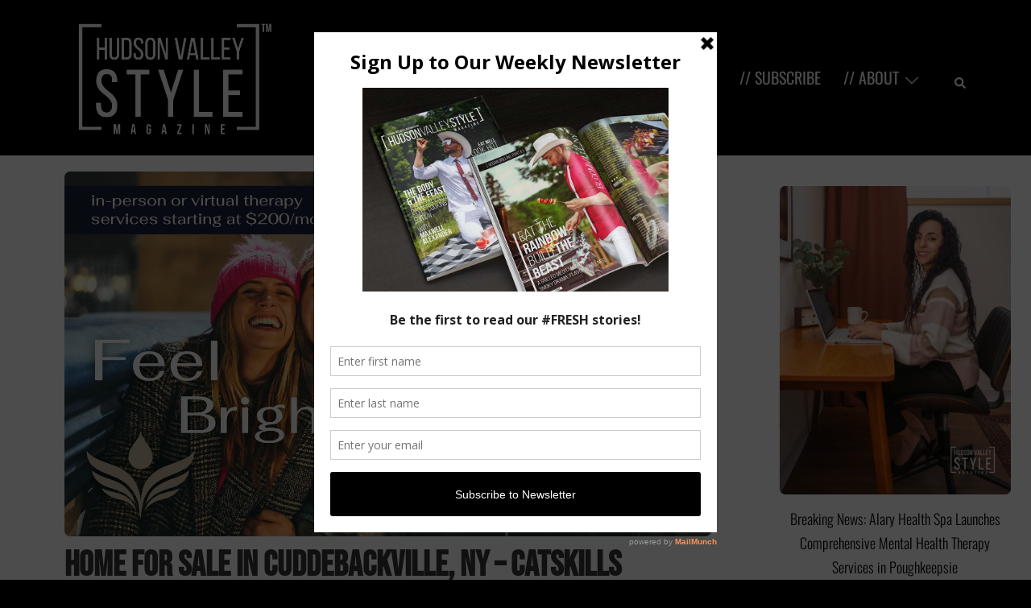

--- FILE ---
content_type: text/html; charset=UTF-8
request_url: https://hudsonvalleystylemagazine.com/open-house-this-saturday-october-1st-in-cuddebackville-ny-catskills-farmhouse-for-sale/
body_size: 34072
content:
<!DOCTYPE html>
<html lang="en-US">
	
	
<head>
	
	
	
	
<meta charset="UTF-8">
<meta name="viewport" content="width=device-width, initial-scale=1">
<link rel="profile" href="https://gmpg.org/xfn/11">
<link rel="pingback" href="https://hudsonvalleystylemagazine.com/xmlrpc.php">




<meta name='robots' content='index, follow, max-image-preview:large, max-snippet:-1, max-video-preview:-1' />

	<!-- This site is optimized with the Yoast SEO Premium plugin v26.5 (Yoast SEO v26.5) - https://yoast.com/wordpress/plugins/seo/ -->
	<title>Home for Sale in Cuddebackville, NY – Catskills Farmhouse for Sale - Hudson Valley Style Magazine</title>
	<link rel="canonical" href="https://hudsonvalleystylemagazine.com/open-house-this-saturday-october-1st-in-cuddebackville-ny-catskills-farmhouse-for-sale/" />
	<meta property="og:locale" content="en_US" />
	<meta property="og:type" content="article" />
	<meta property="og:title" content="Home for Sale in Cuddebackville, NY – Catskills Farmhouse for Sale" />
	<meta property="og:description" content="The charming Colonial Farm House built circa 1890 on 2.9 acres was fully renovated and restored in 2021. Brand new siding and shutters, a new septic system, and a brand new deck overlooking a spacious pond. The abundant layout of this 4 bedroom, 2 bath home captures today’s Modern style from top to bottom. [&hellip;]" />
	<meta property="og:url" content="https://hudsonvalleystylemagazine.com/open-house-this-saturday-october-1st-in-cuddebackville-ny-catskills-farmhouse-for-sale/" />
	<meta property="og:site_name" content="Hudson Valley Style Magazine" />
	<meta property="article:published_time" content="2022-09-30T19:36:33+00:00" />
	<meta property="article:modified_time" content="2023-02-13T21:40:13+00:00" />
	<meta property="og:image" content="https://i0.wp.com/hudsonvalleystylemagazine.com/wp-content/uploads/2022/09/DSC05872-1.jpg?fit=2000%2C1333&ssl=1" />
	<meta property="og:image:width" content="2000" />
	<meta property="og:image:height" content="1333" />
	<meta property="og:image:type" content="image/jpeg" />
	<meta name="author" content="Hudson Valley Style Magazine" />
	<meta name="twitter:card" content="summary_large_image" />
	<meta name="twitter:label1" content="Written by" />
	<meta name="twitter:data1" content="Hudson Valley Style Magazine" />
	<meta name="twitter:label2" content="Est. reading time" />
	<meta name="twitter:data2" content="2 minutes" />
	<script type="application/ld+json" class="yoast-schema-graph">{"@context":"https://schema.org","@graph":[{"@type":"WebPage","@id":"https://hudsonvalleystylemagazine.com/open-house-this-saturday-october-1st-in-cuddebackville-ny-catskills-farmhouse-for-sale/","url":"https://hudsonvalleystylemagazine.com/open-house-this-saturday-october-1st-in-cuddebackville-ny-catskills-farmhouse-for-sale/","name":"Home for Sale in Cuddebackville, NY – Catskills Farmhouse for Sale - Hudson Valley Style Magazine","isPartOf":{"@id":"https://hudsonvalleystylemagazine.com/#website"},"primaryImageOfPage":{"@id":"https://hudsonvalleystylemagazine.com/open-house-this-saturday-october-1st-in-cuddebackville-ny-catskills-farmhouse-for-sale/#primaryimage"},"image":{"@id":"https://hudsonvalleystylemagazine.com/open-house-this-saturday-october-1st-in-cuddebackville-ny-catskills-farmhouse-for-sale/#primaryimage"},"thumbnailUrl":"https://i0.wp.com/hudsonvalleystylemagazine.com/wp-content/uploads/2022/09/DSC05872-1.jpg?fit=2000%2C1333&ssl=1","datePublished":"2022-09-30T19:36:33+00:00","dateModified":"2023-02-13T21:40:13+00:00","author":{"@id":"https://hudsonvalleystylemagazine.com/#/schema/person/f1741fb63547a99ab9105efebf0923a1"},"breadcrumb":{"@id":"https://hudsonvalleystylemagazine.com/open-house-this-saturday-october-1st-in-cuddebackville-ny-catskills-farmhouse-for-sale/#breadcrumb"},"inLanguage":"en-US","potentialAction":[{"@type":"ReadAction","target":["https://hudsonvalleystylemagazine.com/open-house-this-saturday-october-1st-in-cuddebackville-ny-catskills-farmhouse-for-sale/"]}]},{"@type":"ImageObject","inLanguage":"en-US","@id":"https://hudsonvalleystylemagazine.com/open-house-this-saturday-october-1st-in-cuddebackville-ny-catskills-farmhouse-for-sale/#primaryimage","url":"https://i0.wp.com/hudsonvalleystylemagazine.com/wp-content/uploads/2022/09/DSC05872-1.jpg?fit=2000%2C1333&ssl=1","contentUrl":"https://i0.wp.com/hudsonvalleystylemagazine.com/wp-content/uploads/2022/09/DSC05872-1.jpg?fit=2000%2C1333&ssl=1","width":2000,"height":1333,"caption":"Open House this Saturday, October 1st in Cuddebackville, NY – Catskills Farmhouse for Sale"},{"@type":"BreadcrumbList","@id":"https://hudsonvalleystylemagazine.com/open-house-this-saturday-october-1st-in-cuddebackville-ny-catskills-farmhouse-for-sale/#breadcrumb","itemListElement":[{"@type":"ListItem","position":1,"name":"Home","item":"https://hudsonvalleystylemagazine.com/"},{"@type":"ListItem","position":2,"name":"Home for Sale in Cuddebackville, NY – Catskills Farmhouse for Sale"}]},{"@type":"WebSite","@id":"https://hudsonvalleystylemagazine.com/#website","url":"https://hudsonvalleystylemagazine.com/","name":"Hudson Valley Style Magazine","description":"Experience the Magic of Hudson Valley – An ALLUVION MEDIA Publication","alternateName":"hudsonvalley.style","potentialAction":[{"@type":"SearchAction","target":{"@type":"EntryPoint","urlTemplate":"https://hudsonvalleystylemagazine.com/?s={search_term_string}"},"query-input":{"@type":"PropertyValueSpecification","valueRequired":true,"valueName":"search_term_string"}}],"inLanguage":"en-US"},{"@type":"Person","@id":"https://hudsonvalleystylemagazine.com/#/schema/person/f1741fb63547a99ab9105efebf0923a1","name":"Hudson Valley Style Magazine","sameAs":["https://hudsonvalleystylemagazine.com/"],"url":"https://hudsonvalleystylemagazine.com/author/hvsm/"}]}</script>
	<!-- / Yoast SEO Premium plugin. -->


<link rel='dns-prefetch' href='//www.googletagmanager.com' />
<link rel='dns-prefetch' href='//stats.wp.com' />
<link rel='preconnect' href='//i0.wp.com' />
<link rel='preconnect' href='//c0.wp.com' />
<link rel="alternate" type="application/rss+xml" title="Hudson Valley Style Magazine &raquo; Feed" href="https://hudsonvalleystylemagazine.com/feed/" />
<link rel="alternate" type="application/rss+xml" title="Hudson Valley Style Magazine &raquo; Comments Feed" href="https://hudsonvalleystylemagazine.com/comments/feed/" />
<link rel="alternate" title="oEmbed (JSON)" type="application/json+oembed" href="https://hudsonvalleystylemagazine.com/wp-json/oembed/1.0/embed?url=https%3A%2F%2Fhudsonvalleystylemagazine.com%2Fopen-house-this-saturday-october-1st-in-cuddebackville-ny-catskills-farmhouse-for-sale%2F" />
<link rel="alternate" title="oEmbed (XML)" type="text/xml+oembed" href="https://hudsonvalleystylemagazine.com/wp-json/oembed/1.0/embed?url=https%3A%2F%2Fhudsonvalleystylemagazine.com%2Fopen-house-this-saturday-october-1st-in-cuddebackville-ny-catskills-farmhouse-for-sale%2F&#038;format=xml" />
<style id='wp-img-auto-sizes-contain-inline-css' type='text/css'>
img:is([sizes=auto i],[sizes^="auto," i]){contain-intrinsic-size:3000px 1500px}
/*# sourceURL=wp-img-auto-sizes-contain-inline-css */
</style>

<link rel='stylesheet' id='sydney-bootstrap-css' href='https://hudsonvalleystylemagazine.com/wp-content/themes/sydney/css/bootstrap/bootstrap.min.css?ver=1' type='text/css' media='all' />
<style id='wp-emoji-styles-inline-css' type='text/css'>

	img.wp-smiley, img.emoji {
		display: inline !important;
		border: none !important;
		box-shadow: none !important;
		height: 1em !important;
		width: 1em !important;
		margin: 0 0.07em !important;
		vertical-align: -0.1em !important;
		background: none !important;
		padding: 0 !important;
	}
/*# sourceURL=wp-emoji-styles-inline-css */
</style>
<link rel='stylesheet' id='wp-block-library-css' href='https://c0.wp.com/c/6.9/wp-includes/css/dist/block-library/style.min.css' type='text/css' media='all' />
<style id='global-styles-inline-css' type='text/css'>
:root{--wp--preset--aspect-ratio--square: 1;--wp--preset--aspect-ratio--4-3: 4/3;--wp--preset--aspect-ratio--3-4: 3/4;--wp--preset--aspect-ratio--3-2: 3/2;--wp--preset--aspect-ratio--2-3: 2/3;--wp--preset--aspect-ratio--16-9: 16/9;--wp--preset--aspect-ratio--9-16: 9/16;--wp--preset--color--black: #000000;--wp--preset--color--cyan-bluish-gray: #abb8c3;--wp--preset--color--white: #ffffff;--wp--preset--color--pale-pink: #f78da7;--wp--preset--color--vivid-red: #cf2e2e;--wp--preset--color--luminous-vivid-orange: #ff6900;--wp--preset--color--luminous-vivid-amber: #fcb900;--wp--preset--color--light-green-cyan: #7bdcb5;--wp--preset--color--vivid-green-cyan: #00d084;--wp--preset--color--pale-cyan-blue: #8ed1fc;--wp--preset--color--vivid-cyan-blue: #0693e3;--wp--preset--color--vivid-purple: #9b51e0;--wp--preset--gradient--vivid-cyan-blue-to-vivid-purple: linear-gradient(135deg,rgb(6,147,227) 0%,rgb(155,81,224) 100%);--wp--preset--gradient--light-green-cyan-to-vivid-green-cyan: linear-gradient(135deg,rgb(122,220,180) 0%,rgb(0,208,130) 100%);--wp--preset--gradient--luminous-vivid-amber-to-luminous-vivid-orange: linear-gradient(135deg,rgb(252,185,0) 0%,rgb(255,105,0) 100%);--wp--preset--gradient--luminous-vivid-orange-to-vivid-red: linear-gradient(135deg,rgb(255,105,0) 0%,rgb(207,46,46) 100%);--wp--preset--gradient--very-light-gray-to-cyan-bluish-gray: linear-gradient(135deg,rgb(238,238,238) 0%,rgb(169,184,195) 100%);--wp--preset--gradient--cool-to-warm-spectrum: linear-gradient(135deg,rgb(74,234,220) 0%,rgb(151,120,209) 20%,rgb(207,42,186) 40%,rgb(238,44,130) 60%,rgb(251,105,98) 80%,rgb(254,248,76) 100%);--wp--preset--gradient--blush-light-purple: linear-gradient(135deg,rgb(255,206,236) 0%,rgb(152,150,240) 100%);--wp--preset--gradient--blush-bordeaux: linear-gradient(135deg,rgb(254,205,165) 0%,rgb(254,45,45) 50%,rgb(107,0,62) 100%);--wp--preset--gradient--luminous-dusk: linear-gradient(135deg,rgb(255,203,112) 0%,rgb(199,81,192) 50%,rgb(65,88,208) 100%);--wp--preset--gradient--pale-ocean: linear-gradient(135deg,rgb(255,245,203) 0%,rgb(182,227,212) 50%,rgb(51,167,181) 100%);--wp--preset--gradient--electric-grass: linear-gradient(135deg,rgb(202,248,128) 0%,rgb(113,206,126) 100%);--wp--preset--gradient--midnight: linear-gradient(135deg,rgb(2,3,129) 0%,rgb(40,116,252) 100%);--wp--preset--font-size--small: 13px;--wp--preset--font-size--medium: 20px;--wp--preset--font-size--large: 36px;--wp--preset--font-size--x-large: 42px;--wp--preset--spacing--20: 0.44rem;--wp--preset--spacing--30: 0.67rem;--wp--preset--spacing--40: 1rem;--wp--preset--spacing--50: 1.5rem;--wp--preset--spacing--60: 2.25rem;--wp--preset--spacing--70: 3.38rem;--wp--preset--spacing--80: 5.06rem;--wp--preset--shadow--natural: 6px 6px 9px rgba(0, 0, 0, 0.2);--wp--preset--shadow--deep: 12px 12px 50px rgba(0, 0, 0, 0.4);--wp--preset--shadow--sharp: 6px 6px 0px rgba(0, 0, 0, 0.2);--wp--preset--shadow--outlined: 6px 6px 0px -3px rgb(255, 255, 255), 6px 6px rgb(0, 0, 0);--wp--preset--shadow--crisp: 6px 6px 0px rgb(0, 0, 0);}:where(.is-layout-flex){gap: 0.5em;}:where(.is-layout-grid){gap: 0.5em;}body .is-layout-flex{display: flex;}.is-layout-flex{flex-wrap: wrap;align-items: center;}.is-layout-flex > :is(*, div){margin: 0;}body .is-layout-grid{display: grid;}.is-layout-grid > :is(*, div){margin: 0;}:where(.wp-block-columns.is-layout-flex){gap: 2em;}:where(.wp-block-columns.is-layout-grid){gap: 2em;}:where(.wp-block-post-template.is-layout-flex){gap: 1.25em;}:where(.wp-block-post-template.is-layout-grid){gap: 1.25em;}.has-black-color{color: var(--wp--preset--color--black) !important;}.has-cyan-bluish-gray-color{color: var(--wp--preset--color--cyan-bluish-gray) !important;}.has-white-color{color: var(--wp--preset--color--white) !important;}.has-pale-pink-color{color: var(--wp--preset--color--pale-pink) !important;}.has-vivid-red-color{color: var(--wp--preset--color--vivid-red) !important;}.has-luminous-vivid-orange-color{color: var(--wp--preset--color--luminous-vivid-orange) !important;}.has-luminous-vivid-amber-color{color: var(--wp--preset--color--luminous-vivid-amber) !important;}.has-light-green-cyan-color{color: var(--wp--preset--color--light-green-cyan) !important;}.has-vivid-green-cyan-color{color: var(--wp--preset--color--vivid-green-cyan) !important;}.has-pale-cyan-blue-color{color: var(--wp--preset--color--pale-cyan-blue) !important;}.has-vivid-cyan-blue-color{color: var(--wp--preset--color--vivid-cyan-blue) !important;}.has-vivid-purple-color{color: var(--wp--preset--color--vivid-purple) !important;}.has-black-background-color{background-color: var(--wp--preset--color--black) !important;}.has-cyan-bluish-gray-background-color{background-color: var(--wp--preset--color--cyan-bluish-gray) !important;}.has-white-background-color{background-color: var(--wp--preset--color--white) !important;}.has-pale-pink-background-color{background-color: var(--wp--preset--color--pale-pink) !important;}.has-vivid-red-background-color{background-color: var(--wp--preset--color--vivid-red) !important;}.has-luminous-vivid-orange-background-color{background-color: var(--wp--preset--color--luminous-vivid-orange) !important;}.has-luminous-vivid-amber-background-color{background-color: var(--wp--preset--color--luminous-vivid-amber) !important;}.has-light-green-cyan-background-color{background-color: var(--wp--preset--color--light-green-cyan) !important;}.has-vivid-green-cyan-background-color{background-color: var(--wp--preset--color--vivid-green-cyan) !important;}.has-pale-cyan-blue-background-color{background-color: var(--wp--preset--color--pale-cyan-blue) !important;}.has-vivid-cyan-blue-background-color{background-color: var(--wp--preset--color--vivid-cyan-blue) !important;}.has-vivid-purple-background-color{background-color: var(--wp--preset--color--vivid-purple) !important;}.has-black-border-color{border-color: var(--wp--preset--color--black) !important;}.has-cyan-bluish-gray-border-color{border-color: var(--wp--preset--color--cyan-bluish-gray) !important;}.has-white-border-color{border-color: var(--wp--preset--color--white) !important;}.has-pale-pink-border-color{border-color: var(--wp--preset--color--pale-pink) !important;}.has-vivid-red-border-color{border-color: var(--wp--preset--color--vivid-red) !important;}.has-luminous-vivid-orange-border-color{border-color: var(--wp--preset--color--luminous-vivid-orange) !important;}.has-luminous-vivid-amber-border-color{border-color: var(--wp--preset--color--luminous-vivid-amber) !important;}.has-light-green-cyan-border-color{border-color: var(--wp--preset--color--light-green-cyan) !important;}.has-vivid-green-cyan-border-color{border-color: var(--wp--preset--color--vivid-green-cyan) !important;}.has-pale-cyan-blue-border-color{border-color: var(--wp--preset--color--pale-cyan-blue) !important;}.has-vivid-cyan-blue-border-color{border-color: var(--wp--preset--color--vivid-cyan-blue) !important;}.has-vivid-purple-border-color{border-color: var(--wp--preset--color--vivid-purple) !important;}.has-vivid-cyan-blue-to-vivid-purple-gradient-background{background: var(--wp--preset--gradient--vivid-cyan-blue-to-vivid-purple) !important;}.has-light-green-cyan-to-vivid-green-cyan-gradient-background{background: var(--wp--preset--gradient--light-green-cyan-to-vivid-green-cyan) !important;}.has-luminous-vivid-amber-to-luminous-vivid-orange-gradient-background{background: var(--wp--preset--gradient--luminous-vivid-amber-to-luminous-vivid-orange) !important;}.has-luminous-vivid-orange-to-vivid-red-gradient-background{background: var(--wp--preset--gradient--luminous-vivid-orange-to-vivid-red) !important;}.has-very-light-gray-to-cyan-bluish-gray-gradient-background{background: var(--wp--preset--gradient--very-light-gray-to-cyan-bluish-gray) !important;}.has-cool-to-warm-spectrum-gradient-background{background: var(--wp--preset--gradient--cool-to-warm-spectrum) !important;}.has-blush-light-purple-gradient-background{background: var(--wp--preset--gradient--blush-light-purple) !important;}.has-blush-bordeaux-gradient-background{background: var(--wp--preset--gradient--blush-bordeaux) !important;}.has-luminous-dusk-gradient-background{background: var(--wp--preset--gradient--luminous-dusk) !important;}.has-pale-ocean-gradient-background{background: var(--wp--preset--gradient--pale-ocean) !important;}.has-electric-grass-gradient-background{background: var(--wp--preset--gradient--electric-grass) !important;}.has-midnight-gradient-background{background: var(--wp--preset--gradient--midnight) !important;}.has-small-font-size{font-size: var(--wp--preset--font-size--small) !important;}.has-medium-font-size{font-size: var(--wp--preset--font-size--medium) !important;}.has-large-font-size{font-size: var(--wp--preset--font-size--large) !important;}.has-x-large-font-size{font-size: var(--wp--preset--font-size--x-large) !important;}
/*# sourceURL=global-styles-inline-css */
</style>

<style id='classic-theme-styles-inline-css' type='text/css'>
/*! This file is auto-generated */
.wp-block-button__link{color:#fff;background-color:#32373c;border-radius:9999px;box-shadow:none;text-decoration:none;padding:calc(.667em + 2px) calc(1.333em + 2px);font-size:1.125em}.wp-block-file__button{background:#32373c;color:#fff;text-decoration:none}
/*# sourceURL=/wp-includes/css/classic-themes.min.css */
</style>
<link rel='stylesheet' id='sydney-google-fonts-css' href='https://hudsonvalleystylemagazine.com/wp-content/fonts/d49619f0fcfaa67487385a0bd33acc31.css' type='text/css' media='all' />
<link rel='stylesheet' id='sydney-style-min-css' href='https://hudsonvalleystylemagazine.com/wp-content/themes/sydney/css/styles.min.css?ver=20221019' type='text/css' media='all' />
<style id='sydney-style-min-inline-css' type='text/css'>
.site-header{background-color:rgba(0,0,0,0.9);}.woocommerce ul.products li.product{text-align:center;}html{scroll-behavior:smooth;}.header-image{background-size:cover;}.header-image{height:150px;}.llms-student-dashboard .llms-button-secondary:hover,.llms-button-action:hover,.read-more-gt,.widget-area .widget_fp_social a,#mainnav ul li a:hover,.sydney_contact_info_widget span,.roll-team .team-content .name,.roll-team .team-item .team-pop .team-social li:hover a,.roll-infomation li.address:before,.roll-infomation li.phone:before,.roll-infomation li.email:before,.roll-testimonials .name,.roll-button.border,.roll-button:hover,.roll-icon-list .icon i,.roll-icon-list .content h3 a:hover,.roll-icon-box.white .content h3 a,.roll-icon-box .icon i,.roll-icon-box .content h3 a:hover,.switcher-container .switcher-icon a:focus,.go-top:hover,.hentry .meta-post a:hover,#mainnav > ul > li > a.active,#mainnav > ul > li > a:hover,button:hover,input[type="button"]:hover,input[type="reset"]:hover,input[type="submit"]:hover,.text-color,.social-menu-widget a,.social-menu-widget a:hover,.archive .team-social li a,a,h1 a,h2 a,h3 a,h4 a,h5 a,h6 a,.classic-alt .meta-post a,.single .hentry .meta-post a,.content-area.modern .hentry .meta-post span:before,.content-area.modern .post-cat{color:#000000}.llms-student-dashboard .llms-button-secondary,.llms-button-action,.woocommerce #respond input#submit,.woocommerce a.button,.woocommerce button.button,.woocommerce input.button,.project-filter li a.active,.project-filter li a:hover,.preloader .pre-bounce1,.preloader .pre-bounce2,.roll-team .team-item .team-pop,.roll-progress .progress-animate,.roll-socials li a:hover,.roll-project .project-item .project-pop,.roll-project .project-filter li.active,.roll-project .project-filter li:hover,.roll-button.light:hover,.roll-button.border:hover,.roll-button,.roll-icon-box.white .icon,.owl-theme .owl-controls .owl-page.active span,.owl-theme .owl-controls.clickable .owl-page:hover span,.go-top,.bottom .socials li:hover a,.sidebar .widget:before,.blog-pagination ul li.active,.blog-pagination ul li:hover a,.content-area .hentry:after,.text-slider .maintitle:after,.error-wrap #search-submit:hover,#mainnav .sub-menu li:hover > a,#mainnav ul li ul:after,button,input[type="button"],input[type="reset"],input[type="submit"],.panel-grid-cell .widget-title:after,.cart-amount{background-color:#000000}.llms-student-dashboard .llms-button-secondary,.llms-student-dashboard .llms-button-secondary:hover,.llms-button-action,.llms-button-action:hover,.roll-socials li a:hover,.roll-socials li a,.roll-button.light:hover,.roll-button.border,.roll-button,.roll-icon-list .icon,.roll-icon-box .icon,.owl-theme .owl-controls .owl-page span,.comment .comment-detail,.widget-tags .tag-list a:hover,.blog-pagination ul li,.error-wrap #search-submit:hover,textarea:focus,input[type="text"]:focus,input[type="password"]:focus,input[type="datetime"]:focus,input[type="datetime-local"]:focus,input[type="date"]:focus,input[type="month"]:focus,input[type="time"]:focus,input[type="week"]:focus,input[type="number"]:focus,input[type="email"]:focus,input[type="url"]:focus,input[type="search"]:focus,input[type="tel"]:focus,input[type="color"]:focus,button,input[type="button"],input[type="reset"],input[type="submit"],.archive .team-social li a{border-color:#000000}.sydney_contact_info_widget span{fill:#000000;}.go-top:hover svg{stroke:#000000;}.site-header.float-header{background-color:rgba(0,0,0,0.9);}@media only screen and (max-width:1024px){.site-header{background-color:#000000;}}#mainnav ul li a,#mainnav ul li::before{color:#ffffff}#mainnav .sub-menu li a{color:#ffffff}#mainnav .sub-menu li a{background:#545454}.text-slider .maintitle,.text-slider .subtitle{color:#ffffff}body{color:#595959}#secondary{background-color:#ffffff}#secondary,#secondary a{color:#000000}.btn-menu .sydney-svg-icon{fill:#ffffff}#mainnav ul li a:hover,.main-header #mainnav .menu > li > a:hover{color:#afafaf}.overlay{background-color:#000000}.page-wrap{padding-top:20px;}.page-wrap{padding-bottom:20px;}@media only screen and (max-width:1025px){.mobile-slide{display:block;}.slide-item{background-image:none !important;}.header-slider{}.slide-item{height:auto !important;}.slide-inner{min-height:initial;}}.go-top.show{border-radius:4px;bottom:10px;}.go-top.position-right{right:20px;}.go-top.position-left{left:20px;}.go-top{background-color:#000000;}.go-top:hover{background-color:;}.go-top{color:;}.go-top svg{stroke:;}.go-top:hover{color:#b5b5b5;}.go-top:hover svg{stroke:#b5b5b5;}.go-top .sydney-svg-icon,.go-top .sydney-svg-icon svg{width:19px;height:19px;}.go-top{padding:15px;}.site-info{border-top:0;}.footer-widgets-grid{gap:30px;}@media (min-width:992px){.footer-widgets-grid{padding-top:76px;padding-bottom:76px;}}@media (min-width:576px) and (max-width:991px){.footer-widgets-grid{padding-top:60px;padding-bottom:60px;}}@media (max-width:575px){.footer-widgets-grid{padding-top:60px;padding-bottom:60px;}}@media (min-width:992px){.sidebar-column .widget .widget-title{font-size:22px;}}@media (min-width:576px) and (max-width:991px){.sidebar-column .widget .widget-title{font-size:22px;}}@media (max-width:575px){.sidebar-column .widget .widget-title{font-size:22px;}}.footer-widgets{background-color:#262626;}.sidebar-column .widget .widget-title{color:;}.sidebar-column .widget h1,.sidebar-column .widget h2,.sidebar-column .widget h3,.sidebar-column .widget h4,.sidebar-column .widget h5,.sidebar-column .widget h6{color:#e0e0e0;}.sidebar-column .widget{color:#cccccc;}.sidebar-column .widget a{color:#c6c6c6;}.sidebar-column .widget a:hover{color:#ffffff;}.site-footer{background-color:;}.site-info,.site-info a{color:#a3a3a3;}.site-info .sydney-svg-icon svg{fill:#a3a3a3;}.site-info{padding-top:20px;padding-bottom:20px;}@media (min-width:992px){button,.roll-button,a.button,.wp-block-button__link,input[type="button"],input[type="reset"],input[type="submit"]{padding-top:12px;padding-bottom:12px;}}@media (min-width:576px) and (max-width:991px){button,.roll-button,a.button,.wp-block-button__link,input[type="button"],input[type="reset"],input[type="submit"]{padding-top:12px;padding-bottom:12px;}}@media (max-width:575px){button,.roll-button,a.button,.wp-block-button__link,input[type="button"],input[type="reset"],input[type="submit"]{padding-top:12px;padding-bottom:12px;}}@media (min-width:992px){button,.roll-button,a.button,.wp-block-button__link,input[type="button"],input[type="reset"],input[type="submit"]{padding-left:35px;padding-right:35px;}}@media (min-width:576px) and (max-width:991px){button,.roll-button,a.button,.wp-block-button__link,input[type="button"],input[type="reset"],input[type="submit"]{padding-left:35px;padding-right:35px;}}@media (max-width:575px){button,.roll-button,a.button,.wp-block-button__link,input[type="button"],input[type="reset"],input[type="submit"]{padding-left:35px;padding-right:35px;}}button,.roll-button,a.button,.wp-block-button__link,input[type="button"],input[type="reset"],input[type="submit"]{border-radius:0;}@media (min-width:992px){button,.roll-button,a.button,.wp-block-button__link,input[type="button"],input[type="reset"],input[type="submit"]{font-size:14px;}}@media (min-width:576px) and (max-width:991px){button,.roll-button,a.button,.wp-block-button__link,input[type="button"],input[type="reset"],input[type="submit"]{font-size:14px;}}@media (max-width:575px){button,.roll-button,a.button,.wp-block-button__link,input[type="button"],input[type="reset"],input[type="submit"]{font-size:14px;}}button,.roll-button,a.button,.wp-block-button__link,input[type="button"],input[type="reset"],input[type="submit"]{text-transform:uppercase;}button,div.wpforms-container-full .wpforms-form input[type=submit],div.wpforms-container-full .wpforms-form button[type=submit],div.wpforms-container-full .wpforms-form .wpforms-page-button,.roll-button,a.button,.wp-block-button__link,input[type="button"],input[type="reset"],input[type="submit"]{background-color:;}button:hover,div.wpforms-container-full .wpforms-form input[type=submit]:hover,div.wpforms-container-full .wpforms-form button[type=submit]:hover,div.wpforms-container-full .wpforms-form .wpforms-page-button:hover,.roll-button:hover,a.button:hover,.wp-block-button__link:hover,input[type="button"]:hover,input[type="reset"]:hover,input[type="submit"]:hover{background-color:;}button,div.wpforms-container-full .wpforms-form input[type=submit],div.wpforms-container-full .wpforms-form button[type=submit],div.wpforms-container-full .wpforms-form .wpforms-page-button,.checkout-button.button,a.button,.wp-block-button__link,input[type="button"],input[type="reset"],input[type="submit"]{color:#fcfcfc;}button:hover,div.wpforms-container-full .wpforms-form input[type=submit]:hover,div.wpforms-container-full .wpforms-form button[type=submit]:hover,div.wpforms-container-full .wpforms-form .wpforms-page-button:hover,.roll-button:hover,a.button:hover,.wp-block-button__link:hover,input[type="button"]:hover,input[type="reset"]:hover,input[type="submit"]:hover{color:;}.is-style-outline .wp-block-button__link,div.wpforms-container-full .wpforms-form input[type=submit],div.wpforms-container-full .wpforms-form button[type=submit],div.wpforms-container-full .wpforms-form .wpforms-page-button,.roll-button,.wp-block-button__link.is-style-outline,button,a.button,.wp-block-button__link,input[type="button"],input[type="reset"],input[type="submit"]{border-color:;}button:hover,div.wpforms-container-full .wpforms-form input[type=submit]:hover,div.wpforms-container-full .wpforms-form button[type=submit]:hover,div.wpforms-container-full .wpforms-form .wpforms-page-button:hover,.roll-button:hover,a.button:hover,.wp-block-button__link:hover,input[type="button"]:hover,input[type="reset"]:hover,input[type="submit"]:hover{border-color:;}.posts-layout .list-image{width:30%;}.posts-layout .list-content{width:70%;}.content-area:not(.layout4):not(.layout6) .posts-layout .entry-thumb{margin:0 0 19px 0;}.layout4 .entry-thumb,.layout6 .entry-thumb{margin:0 19px 0 0;}.layout6 article:nth-of-type(even) .list-image .entry-thumb{margin:0 0 0 19px;}.posts-layout .entry-header{margin-bottom:6px;}.posts-layout .entry-meta.below-excerpt{margin:11px 0 0;}.posts-layout .entry-meta.above-title{margin:0 0 11px;}.single .entry-header .entry-title{color:#353535;}.single .entry-header .entry-meta,.single .entry-header .entry-meta a{color:;}@media (min-width:992px){.single .entry-meta{font-size:12px;}}@media (min-width:576px) and (max-width:991px){.single .entry-meta{font-size:12px;}}@media (max-width:575px){.single .entry-meta{font-size:9px;}}@media (min-width:992px){.single .entry-header .entry-title{font-size:44px;}}@media (min-width:576px) and (max-width:991px){.single .entry-header .entry-title{font-size:32px;}}@media (max-width:575px){.single .entry-header .entry-title{font-size:32px;}}.posts-layout .entry-post{color:#595959;}.posts-layout .entry-title a{color:#424242;}.posts-layout .author,.posts-layout .entry-meta a{color:#7f7f7f;}@media (min-width:992px){.posts-layout .entry-post{font-size:16px;}}@media (min-width:576px) and (max-width:991px){.posts-layout .entry-post{font-size:16px;}}@media (max-width:575px){.posts-layout .entry-post{font-size:16px;}}@media (min-width:992px){.posts-layout .entry-meta{font-size:14px;}}@media (min-width:576px) and (max-width:991px){.posts-layout .entry-meta{font-size:14px;}}@media (max-width:575px){.posts-layout .entry-meta{font-size:13px;}}@media (min-width:992px){.posts-layout .entry-title{font-size:38px;}}@media (min-width:576px) and (max-width:991px){.posts-layout .entry-title{font-size:41px;}}@media (max-width:575px){.posts-layout .entry-title{font-size:31px;}}.single .entry-header{margin-bottom:18px;}.single .entry-thumb{margin-bottom:18px;}.single .entry-meta-above{margin-bottom:11px;}.single .entry-meta-below{margin-top:11px;}@media (min-width:992px){.custom-logo-link img{max-width:163px;}}@media (min-width:576px) and (max-width:991px){.custom-logo-link img{max-width:100px;}}@media (max-width:575px){.custom-logo-link img{max-width:100px;}}.main-header,.bottom-header-row{border-bottom:0 solid rgba(255,255,255,0.1);}.header_layout_3,.header_layout_4,.header_layout_5{border-bottom:1px solid rgba(255,255,255,0.1);}.main-header,.header-search-form{background-color:#000000;}.main-header.sticky-active{background-color:;}.main-header .site-title a,.main-header .site-description,.main-header #mainnav .menu > li > a,#mainnav .nav-menu > li > a,.main-header .header-contact a{color:;}.main-header .sydney-svg-icon svg,.main-header .dropdown-symbol .sydney-svg-icon svg{fill:;}.sticky-active .main-header .site-title a,.sticky-active .main-header .site-description,.sticky-active .main-header #mainnav .menu > li > a,.sticky-active .main-header .header-contact a,.sticky-active .main-header .logout-link,.sticky-active .main-header .html-item,.sticky-active .main-header .sydney-login-toggle{color:;}.sticky-active .main-header .sydney-svg-icon svg,.sticky-active .main-header .dropdown-symbol .sydney-svg-icon svg{fill:;}.bottom-header-row{background-color:;}.bottom-header-row,.bottom-header-row .header-contact a,.bottom-header-row #mainnav .menu > li > a{color:;}.bottom-header-row #mainnav .menu > li > a:hover{color:#545454;}.bottom-header-row .header-item svg,.dropdown-symbol .sydney-svg-icon svg{fill:;}.main-header .main-header-inner,.main-header .top-header-row{padding-top:15px;padding-bottom:15px;}.bottom-header-inner{padding-top:15px;padding-bottom:15px;}.bottom-header-row #mainnav ul ul li,.main-header #mainnav ul ul li{background-color:#000000;}.bottom-header-row #mainnav ul ul li a,.bottom-header-row #mainnav ul ul li:hover a,.main-header #mainnav ul ul li:hover a,.main-header #mainnav ul ul li a{color:;}.bottom-header-row #mainnav ul ul li svg,.main-header #mainnav ul ul li svg{fill:;}.main-header-cart .count-number{color:;}.main-header-cart .widget_shopping_cart .widgettitle:after,.main-header-cart .widget_shopping_cart .woocommerce-mini-cart__buttons:before{background-color:rgba(33,33,33,0.9);}.sydney-offcanvas-menu .mainnav ul li{text-align:left;}.sydney-offcanvas-menu .mainnav a{padding:10px 0;}#masthead-mobile{background-color:#000000;}#masthead-mobile .site-description,#masthead-mobile a:not(.button){color:#ffffff;}#masthead-mobile svg{fill:#ffffff;}.mobile-header{padding-top:15px;padding-bottom:15px;}.sydney-offcanvas-menu{background-color:rgba(0,0,0,0.68);}.sydney-offcanvas-menu,.sydney-offcanvas-menu #mainnav a:not(.button),.sydney-offcanvas-menu a:not(.button){color:#ffffff;}.sydney-offcanvas-menu svg,.sydney-offcanvas-menu .dropdown-symbol .sydney-svg-icon svg{fill:#ffffff;}@media (min-width:992px){.site-logo{max-height:163px;}}@media (min-width:576px) and (max-width:991px){.site-logo{max-height:100px;}}@media (max-width:575px){.site-logo{max-height:100px;}}.site-title a,.site-title a:visited,.main-header .site-title a,.main-header .site-title a:visited{color:}.site-description,.main-header .site-description{color:}@media (min-width:992px){.site-title{font-size:32px;}}@media (min-width:576px) and (max-width:991px){.site-title{font-size:24px;}}@media (max-width:575px){.site-title{font-size:20px;}}@media (min-width:992px){.site-description{font-size:16px;}}@media (min-width:576px) and (max-width:991px){.site-description{font-size:16px;}}@media (max-width:575px){.site-description{font-size:16px;}}body{font-family:Oswald,sans-serif;font-weight:300;}h1,h2,h3,h4,h5,h6,.site-title{font-family:Bebas Neue,display;font-weight:regular;}#mainnav > div > ul > li > a{font-family:Oswald,sans-serif;font-weight:regular;}#mainnav > div > ul > li > a{text-transform:uppercase;}@media (min-width:992px){#mainnav > div > ul > li{font-size:20px;}}@media (min-width:576px) and (max-width:991px){#mainnav > div > ul > li{font-size:14px;}}@media (max-width:575px){#mainnav > div > ul > li{font-size:14px;}}@media (min-width:992px){.header-item{font-size:20px;}}@media (min-width:576px) and (max-width:991px){.header-item{font-size:14px;}}@media (max-width:575px){.header-item{font-size:14px;}}h1,h2,h3,h4,h5,h6,.site-title{text-decoration:;text-transform:;font-style:;line-height:1.2;letter-spacing:px;}@media (min-width:992px){h1:not(.site-title){font-size:50px;}}@media (min-width:576px) and (max-width:991px){h1:not(.site-title){font-size:42px;}}@media (max-width:575px){h1:not(.site-title){font-size:32px;}}@media (min-width:992px){h2{font-size:45px;}}@media (min-width:576px) and (max-width:991px){h2{font-size:36px;}}@media (max-width:575px){h2{font-size:30px;}}@media (min-width:992px){h3{font-size:43px;}}@media (min-width:576px) and (max-width:991px){h3{font-size:34px;}}@media (max-width:575px){h3{font-size:30px;}}@media (min-width:992px){h4{font-size:26px;}}@media (min-width:576px) and (max-width:991px){h4{font-size:34px;}}@media (max-width:575px){h4{font-size:30px;}}@media (min-width:992px){h5{font-size:45px;}}@media (min-width:576px) and (max-width:991px){h5{font-size:34px;}}@media (max-width:575px){h5{font-size:30px;}}@media (min-width:992px){h6{font-size:45px;}}@media (min-width:576px) and (max-width:991px){h6{font-size:34px;}}@media (max-width:575px){h6{font-size:30px;}}p,.posts-layout .entry-post{text-decoration:}body,.posts-layout .entry-post{text-transform:;font-style:;line-height:1.68;letter-spacing:px;}@media (min-width:992px){body{font-size:18px;}}@media (min-width:576px) and (max-width:991px){body{font-size:18px;}}@media (max-width:575px){body{font-size:18px;}}@media (min-width:992px){.woocommerce div.product .product-gallery-summary .entry-title{font-size:32px;}}@media (min-width:576px) and (max-width:991px){.woocommerce div.product .product-gallery-summary .entry-title{font-size:32px;}}@media (max-width:575px){.woocommerce div.product .product-gallery-summary .entry-title{font-size:32px;}}@media (min-width:992px){.woocommerce div.product .product-gallery-summary .price .amount{font-size:24px;}}@media (min-width:576px) and (max-width:991px){.woocommerce div.product .product-gallery-summary .price .amount{font-size:24px;}}@media (max-width:575px){.woocommerce div.product .product-gallery-summary .price .amount{font-size:24px;}}.woocommerce ul.products li.product .col-md-7 > *,.woocommerce ul.products li.product .col-md-8 > *,.woocommerce ul.products li.product > *{margin-bottom:12px;}.wc-block-grid__product-onsale,span.onsale{border-radius:0;top:20px!important;left:20px!important;}.wc-block-grid__product-onsale,.products span.onsale{left:auto!important;right:20px;}.wc-block-grid__product-onsale,span.onsale{color:;}.wc-block-grid__product-onsale,span.onsale{background-color:;}ul.wc-block-grid__products li.wc-block-grid__product .wc-block-grid__product-title,ul.wc-block-grid__products li.wc-block-grid__product .woocommerce-loop-product__title,ul.wc-block-grid__products li.product .wc-block-grid__product-title,ul.wc-block-grid__products li.product .woocommerce-loop-product__title,ul.products li.wc-block-grid__product .wc-block-grid__product-title,ul.products li.wc-block-grid__product .woocommerce-loop-product__title,ul.products li.product .wc-block-grid__product-title,ul.products li.product .woocommerce-loop-product__title,ul.products li.product .woocommerce-loop-category__title,.woocommerce-loop-product__title .botiga-wc-loop-product__title{color:;}a.wc-forward:not(.checkout-button){color:;}a.wc-forward:not(.checkout-button):hover{color:#545454;}.woocommerce-pagination li .page-numbers:hover{color:;}.woocommerce-sorting-wrapper{border-color:rgba(33,33,33,0.9);}ul.products li.product-category .woocommerce-loop-category__title{text-align:center;}ul.products li.product-category > a,ul.products li.product-category > a > img{border-radius:0;}.entry-content a:not(.button){color:#0a0a0a;}.entry-content a:not(.button):hover{color:#545454;}h1{color:#222222;}h2{color:#222222;}h3{color:#222222;}h4{color:#222222;}h5{color:#222222;}h6{color:#222222;}div.wpforms-container-full .wpforms-form input[type=date],div.wpforms-container-full .wpforms-form input[type=datetime],div.wpforms-container-full .wpforms-form input[type=datetime-local],div.wpforms-container-full .wpforms-form input[type=email],div.wpforms-container-full .wpforms-form input[type=month],div.wpforms-container-full .wpforms-form input[type=number],div.wpforms-container-full .wpforms-form input[type=password],div.wpforms-container-full .wpforms-form input[type=range],div.wpforms-container-full .wpforms-form input[type=search],div.wpforms-container-full .wpforms-form input[type=tel],div.wpforms-container-full .wpforms-form input[type=text],div.wpforms-container-full .wpforms-form input[type=time],div.wpforms-container-full .wpforms-form input[type=url],div.wpforms-container-full .wpforms-form input[type=week],div.wpforms-container-full .wpforms-form select,div.wpforms-container-full .wpforms-form textarea,input[type="text"],input[type="email"],input[type="url"],input[type="password"],input[type="search"],input[type="number"],input[type="tel"],input[type="range"],input[type="date"],input[type="month"],input[type="week"],input[type="time"],input[type="datetime"],input[type="datetime-local"],input[type="color"],textarea,select,.woocommerce .select2-container .select2-selection--single,.woocommerce-page .select2-container .select2-selection--single,input[type="text"]:focus,input[type="email"]:focus,input[type="url"]:focus,input[type="password"]:focus,input[type="search"]:focus,input[type="number"]:focus,input[type="tel"]:focus,input[type="range"]:focus,input[type="date"]:focus,input[type="month"]:focus,input[type="week"]:focus,input[type="time"]:focus,input[type="datetime"]:focus,input[type="datetime-local"]:focus,input[type="color"]:focus,textarea:focus,select:focus,.woocommerce .select2-container .select2-selection--single:focus,.woocommerce-page .select2-container .select2-selection--single:focus,.select2-container--default .select2-selection--single .select2-selection__rendered,.wp-block-search .wp-block-search__input,.wp-block-search .wp-block-search__input:focus{color:;}div.wpforms-container-full .wpforms-form input[type=date],div.wpforms-container-full .wpforms-form input[type=datetime],div.wpforms-container-full .wpforms-form input[type=datetime-local],div.wpforms-container-full .wpforms-form input[type=email],div.wpforms-container-full .wpforms-form input[type=month],div.wpforms-container-full .wpforms-form input[type=number],div.wpforms-container-full .wpforms-form input[type=password],div.wpforms-container-full .wpforms-form input[type=range],div.wpforms-container-full .wpforms-form input[type=search],div.wpforms-container-full .wpforms-form input[type=tel],div.wpforms-container-full .wpforms-form input[type=text],div.wpforms-container-full .wpforms-form input[type=time],div.wpforms-container-full .wpforms-form input[type=url],div.wpforms-container-full .wpforms-form input[type=week],div.wpforms-container-full .wpforms-form select,div.wpforms-container-full .wpforms-form textarea,input[type="text"],input[type="email"],input[type="url"],input[type="password"],input[type="search"],input[type="number"],input[type="tel"],input[type="range"],input[type="date"],input[type="month"],input[type="week"],input[type="time"],input[type="datetime"],input[type="datetime-local"],input[type="color"],textarea,select,.woocommerce .select2-container .select2-selection--single,.woocommerce-page .select2-container .select2-selection--single,.woocommerce-cart .woocommerce-cart-form .actions .coupon input[type="text"]{background-color:;}div.wpforms-container-full .wpforms-form input[type=date],div.wpforms-container-full .wpforms-form input[type=datetime],div.wpforms-container-full .wpforms-form input[type=datetime-local],div.wpforms-container-full .wpforms-form input[type=email],div.wpforms-container-full .wpforms-form input[type=month],div.wpforms-container-full .wpforms-form input[type=number],div.wpforms-container-full .wpforms-form input[type=password],div.wpforms-container-full .wpforms-form input[type=range],div.wpforms-container-full .wpforms-form input[type=search],div.wpforms-container-full .wpforms-form input[type=tel],div.wpforms-container-full .wpforms-form input[type=text],div.wpforms-container-full .wpforms-form input[type=time],div.wpforms-container-full .wpforms-form input[type=url],div.wpforms-container-full .wpforms-form input[type=week],div.wpforms-container-full .wpforms-form select,div.wpforms-container-full .wpforms-form textarea,input[type="text"],input[type="email"],input[type="url"],input[type="password"],input[type="search"],input[type="number"],input[type="tel"],input[type="range"],input[type="date"],input[type="month"],input[type="week"],input[type="time"],input[type="datetime"],input[type="datetime-local"],input[type="color"],textarea,select,.woocommerce .select2-container .select2-selection--single,.woocommerce-page .select2-container .select2-selection--single,.woocommerce-account fieldset,.woocommerce-account .woocommerce-form-login,.woocommerce-account .woocommerce-form-register,.woocommerce-cart .woocommerce-cart-form .actions .coupon input[type="text"],.wp-block-search .wp-block-search__input{border-color:;}input::placeholder{color:#a0a0a0;opacity:1;}input:-ms-input-placeholder{color:#a0a0a0;}input::-ms-input-placeholder{color:#a0a0a0;}@media (min-width:1200px){.container{width:100%;max-width:1150px;}}
/*# sourceURL=sydney-style-min-inline-css */
</style>
<link rel='stylesheet' id='sydney-style-css' href='https://hudsonvalleystylemagazine.com/wp-content/themes/sydney/style.css?ver=20221019' type='text/css' media='all' />
<script type="text/javascript" id="image-watermark-no-right-click-js-before">
/* <![CDATA[ */
var iwArgsNoRightClick = {"rightclick":"Y","draganddrop":"Y"};

//# sourceURL=image-watermark-no-right-click-js-before
/* ]]> */
</script>
<script type="text/javascript" src="https://hudsonvalleystylemagazine.com/wp-content/plugins/image-watermark/js/no-right-click.js?ver=1.9.0" id="image-watermark-no-right-click-js"></script>
<script type="text/javascript" src="https://c0.wp.com/c/6.9/wp-includes/js/jquery/jquery.min.js" id="jquery-core-js"></script>
<script type="text/javascript" src="https://c0.wp.com/c/6.9/wp-includes/js/jquery/jquery-migrate.min.js" id="jquery-migrate-js"></script>

<!-- Google tag (gtag.js) snippet added by Site Kit -->
<!-- Google Analytics snippet added by Site Kit -->
<script type="text/javascript" src="https://www.googletagmanager.com/gtag/js?id=G-ZDF7KH4XY9" id="google_gtagjs-js" async></script>
<script type="text/javascript" id="google_gtagjs-js-after">
/* <![CDATA[ */
window.dataLayer = window.dataLayer || [];function gtag(){dataLayer.push(arguments);}
gtag("set","linker",{"domains":["hudsonvalleystylemagazine.com"]});
gtag("js", new Date());
gtag("set", "developer_id.dZTNiMT", true);
gtag("config", "G-ZDF7KH4XY9");
 window._googlesitekit = window._googlesitekit || {}; window._googlesitekit.throttledEvents = []; window._googlesitekit.gtagEvent = (name, data) => { var key = JSON.stringify( { name, data } ); if ( !! window._googlesitekit.throttledEvents[ key ] ) { return; } window._googlesitekit.throttledEvents[ key ] = true; setTimeout( () => { delete window._googlesitekit.throttledEvents[ key ]; }, 5 ); gtag( "event", name, { ...data, event_source: "site-kit" } ); }; 
//# sourceURL=google_gtagjs-js-after
/* ]]> */
</script>
<link rel="https://api.w.org/" href="https://hudsonvalleystylemagazine.com/wp-json/" /><link rel="alternate" title="JSON" type="application/json" href="https://hudsonvalleystylemagazine.com/wp-json/wp/v2/posts/15277" /><meta name="generator" content="Site Kit by Google 1.167.0" /><script type='text/javascript' data-cfasync='false'>var _mmunch = {'front': false, 'page': false, 'post': false, 'category': false, 'author': false, 'search': false, 'attachment': false, 'tag': false};_mmunch['post'] = true; _mmunch['postData'] = {"ID":15277,"post_name":"open-house-this-saturday-october-1st-in-cuddebackville-ny-catskills-farmhouse-for-sale","post_title":"Home for Sale in Cuddebackville, NY \u2013 Catskills Farmhouse for Sale","post_type":"post","post_author":"20","post_status":"publish"}; _mmunch['postCategories'] = [{"term_id":882,"name":"Airbnb","slug":"airbnb","term_group":0,"term_taxonomy_id":882,"taxonomy":"category","description":"","parent":0,"count":361,"filter":"raw","cat_ID":882,"category_count":361,"category_description":"","cat_name":"Airbnb","category_nicename":"airbnb","category_parent":0},{"term_id":2749,"name":"ALLUVION","slug":"alluvion","term_group":0,"term_taxonomy_id":2749,"taxonomy":"category","description":"","parent":0,"count":88,"filter":"raw","cat_ID":2749,"category_count":88,"category_description":"","cat_name":"ALLUVION","category_nicename":"alluvion","category_parent":0},{"term_id":2548,"name":"Alluvion Real Estate","slug":"alluvion-real-estate","term_group":0,"term_taxonomy_id":2548,"taxonomy":"category","description":"","parent":0,"count":40,"filter":"raw","cat_ID":2548,"category_count":40,"category_description":"","cat_name":"Alluvion Real Estate","category_nicename":"alluvion-real-estate","category_parent":0},{"term_id":3214,"name":"Best Airbnb","slug":"best-airbnb","term_group":0,"term_taxonomy_id":3214,"taxonomy":"category","description":"","parent":0,"count":26,"filter":"raw","cat_ID":3214,"category_count":26,"category_description":"","cat_name":"Best Airbnb","category_nicename":"best-airbnb","category_parent":0},{"term_id":1552,"name":"Best Real Estate","slug":"best-real-estate","term_group":0,"term_taxonomy_id":1552,"taxonomy":"category","description":"","parent":0,"count":35,"filter":"raw","cat_ID":1552,"category_count":35,"category_description":"","cat_name":"Best Real Estate","category_nicename":"best-real-estate","category_parent":0},{"term_id":2248,"name":"Farmhouse","slug":"farmhouse","term_group":0,"term_taxonomy_id":2248,"taxonomy":"category","description":"","parent":0,"count":134,"filter":"raw","cat_ID":2248,"category_count":134,"category_description":"","cat_name":"Farmhouse","category_nicename":"farmhouse","category_parent":0},{"term_id":1527,"name":"Farmhouse for Sale in Hudson Valley","slug":"farmhouse-for-sale-in-hudson-valley","term_group":0,"term_taxonomy_id":1527,"taxonomy":"category","description":"","parent":0,"count":16,"filter":"raw","cat_ID":1527,"category_count":16,"category_description":"","cat_name":"Farmhouse for Sale in Hudson Valley","category_nicename":"farmhouse-for-sale-in-hudson-valley","category_parent":0},{"term_id":1554,"name":"Farmhouse Style","slug":"farmhouse-style","term_group":0,"term_taxonomy_id":1554,"taxonomy":"category","description":"","parent":0,"count":101,"filter":"raw","cat_ID":1554,"category_count":101,"category_description":"","cat_name":"Farmhouse Style","category_nicename":"farmhouse-style","category_parent":0},{"term_id":2268,"name":"Home for Sale in Catskills","slug":"home-for-sale-in-catskills","term_group":0,"term_taxonomy_id":2268,"taxonomy":"category","description":"","parent":0,"count":15,"filter":"raw","cat_ID":2268,"category_count":15,"category_description":"","cat_name":"Home for Sale in Catskills","category_nicename":"home-for-sale-in-catskills","category_parent":0},{"term_id":1551,"name":"Home for Sale in Hudson Valley","slug":"home-for-sale-in-hudson-valley","term_group":0,"term_taxonomy_id":1551,"taxonomy":"category","description":"","parent":0,"count":25,"filter":"raw","cat_ID":1551,"category_count":25,"category_description":"","cat_name":"Home for Sale in Hudson Valley","category_nicename":"home-for-sale-in-hudson-valley","category_parent":0},{"term_id":2986,"name":"Hudson Valley Events","slug":"hudson-valley-events","term_group":0,"term_taxonomy_id":2986,"taxonomy":"category","description":"","parent":0,"count":18,"filter":"raw","cat_ID":2986,"category_count":18,"category_description":"","cat_name":"Hudson Valley Events","category_nicename":"hudson-valley-events","category_parent":0},{"term_id":335,"name":"Hudson Valley Real Estate","slug":"hudson-valley-real-estate","term_group":0,"term_taxonomy_id":335,"taxonomy":"category","description":"","parent":0,"count":202,"filter":"raw","cat_ID":335,"category_count":202,"category_description":"","cat_name":"Hudson Valley Real Estate","category_nicename":"hudson-valley-real-estate","category_parent":0},{"term_id":3419,"name":"Short Term Rentals","slug":"short-term-rentals","term_group":0,"term_taxonomy_id":3419,"taxonomy":"category","description":"","parent":0,"count":82,"filter":"raw","cat_ID":3419,"category_count":82,"category_description":"","cat_name":"Short Term Rentals","category_nicename":"short-term-rentals","category_parent":0},{"term_id":115,"name":"Travel","slug":"travel","term_group":0,"term_taxonomy_id":115,"taxonomy":"category","description":"","parent":0,"count":655,"filter":"raw","cat_ID":115,"category_count":655,"category_description":"","cat_name":"Travel","category_nicename":"travel","category_parent":0}]; _mmunch['postTags'] = [{"term_id":3186,"name":"airbnb home","slug":"airbnb-home","term_group":0,"term_taxonomy_id":3186,"taxonomy":"post_tag","description":"","parent":0,"count":3,"filter":"raw"},{"term_id":3231,"name":"airbnb house for sale","slug":"airbnb-house-for-sale","term_group":0,"term_taxonomy_id":3231,"taxonomy":"post_tag","description":"","parent":0,"count":1,"filter":"raw"},{"term_id":2271,"name":"catskills farmhouse","slug":"catskills-farmhouse","term_group":0,"term_taxonomy_id":2271,"taxonomy":"post_tag","description":"","parent":0,"count":4,"filter":"raw"},{"term_id":581,"name":"farmhouse for sale","slug":"farmhouse-for-sale","term_group":0,"term_taxonomy_id":581,"taxonomy":"post_tag","description":"","parent":0,"count":12,"filter":"raw"},{"term_id":3232,"name":"farmhouse in catskills","slug":"farmhouse-in-catskills","term_group":0,"term_taxonomy_id":3232,"taxonomy":"post_tag","description":"","parent":0,"count":1,"filter":"raw"},{"term_id":584,"name":"home for sale","slug":"home-for-sale","term_group":0,"term_taxonomy_id":584,"taxonomy":"post_tag","description":"","parent":0,"count":22,"filter":"raw"},{"term_id":1562,"name":"hudson valley farmhouse","slug":"hudson-valley-farmhouse","term_group":0,"term_taxonomy_id":1562,"taxonomy":"post_tag","description":"","parent":0,"count":17,"filter":"raw"},{"term_id":2823,"name":"real estate for sale","slug":"real-estate-for-sale","term_group":0,"term_taxonomy_id":2823,"taxonomy":"post_tag","description":"","parent":0,"count":2,"filter":"raw"},{"term_id":3420,"name":"short term rental","slug":"short-term-rental","term_group":0,"term_taxonomy_id":3420,"taxonomy":"post_tag","description":"","parent":0,"count":67,"filter":"raw"}]; _mmunch['postAuthor'] = {"name":"Hudson Valley Style Magazine","ID":20};</script><script data-cfasync="false" src="//a.mailmunch.co/app/v1/site.js" id="mailmunch-script" data-plugin="mailmunch" data-mailmunch-site-id="617387" async></script>	<style>img#wpstats{display:none}</style>
		<link rel="icon" href="https://i0.wp.com/hudsonvalleystylemagazine.com/wp-content/uploads/2023/06/cropped-HVSM-logo-iconH.png?fit=32%2C32&#038;ssl=1" sizes="32x32" />
<link rel="icon" href="https://i0.wp.com/hudsonvalleystylemagazine.com/wp-content/uploads/2023/06/cropped-HVSM-logo-iconH.png?fit=192%2C192&#038;ssl=1" sizes="192x192" />
<link rel="apple-touch-icon" href="https://i0.wp.com/hudsonvalleystylemagazine.com/wp-content/uploads/2023/06/cropped-HVSM-logo-iconH.png?fit=180%2C180&#038;ssl=1" />
<meta name="msapplication-TileImage" content="https://i0.wp.com/hudsonvalleystylemagazine.com/wp-content/uploads/2023/06/cropped-HVSM-logo-iconH.png?fit=270%2C270&#038;ssl=1" />
		<style type="text/css" id="wp-custom-css">
			
#slideshow {
    background-color: black;
}
#secondary.widget-area { padding: 0; border: none; }

.entry-content .wp-caption-text {
  font-size: 9pt;
}
a {
    font-weight: bold;
}

hr {
    border-top: 10px solid black;
}

.page-numbers {
    background-color: #000000 !important; /* Changes the background to black */
    color: #ffffff !important; /* Optional: changes the text color to white for better visibility */
}

.page-numbers:hover {
    background-color: #333333 !important; /* Dark grey for hover effect */
    color: #ffffff !important; /* White text on hover for readability */
}

a.read-more {
    text-transform: uppercase;
    font-weight: bold;
}



/* Apply rounded corners to most WordPress image types */
.entry-content img,
.page-content img,
.single-post img,
.post img,
.wp-block-image img,
img.aligncenter,
img.alignleft,
img.alignright {
  border-radius: 7px; /* Adjust the radius as needed */
  overflow: hidden;
  display: block;
}


/* ---------- HVSM Custom Rounded Image Style ---------- */
:root {
    --hvsm-corner-radius: 7px;      /* tweak to 20‑30px to match the banner */
}

/* apply to any image you tag with class="hvsm-rounded" */
img.hvsm-rounded,
figure.hvsm-rounded,
.wp-block-image.hvsm-rounded img {
    border-radius: var(--hvsm-corner-radius);
    overflow: hidden;               /* keeps the curve crisp on all sides */
    display: block;                 /* eliminates inline‑image gaps */
    max-width: 100%;                /* stays responsive */
    height: auto;
}

/* Apply rounded corners to most WordPress image types */
.entry-content img,
.page-content img,
.single-post img,
.post img,
.wp-block-image img,
img.aligncenter,
img.alignleft,
img.alignright {
  border-radius: 7px; /* Adjust the radius as needed */
  overflow: hidden;
  display: block;
}

/* Flap + overscroll background */
html,
body {
  background-color: #000000;
}

/* Actual site background */
#page {
  background-color: #ffffff;
}

/* Header stays solid black */
.site-header,
header.site-header {
  background-color: #000000 !important;
}

/* Safe area for iOS notch */
.site-header,
header.site-header {
  padding-top: env(safe-area-inset-top);
}

@supports (padding-top: max(0px)) {
  .site-header,
  header.site-header {
    padding-top: max(env(safe-area-inset-top), 20px);
  }
}

		</style>
		</head>

<body data-rsssl=1 class="wp-singular post-template-default single single-post postid-15277 single-format-image wp-theme-sydney fl-builder-2-9-2-1 fl-no-js menu-inline" itemscope="itemscope" itemtype="https://schema.org/Article">

<span id="toptarget"></span>



<div id="page" class="hfeed site">
	<a class="skip-link screen-reader-text" href="#content">Skip to content</a>

	<div class="header-clone"></div>	

	
							<header id="masthead" class="main-header header_layout_2 sticky-header sticky-scrolltop">
					<div class="container">
						<div class="site-header-inner">
							<div class="row valign">
								<div class="header-col">
												<div class="site-branding">

															
					<a href="https://hudsonvalleystylemagazine.com/" title="Hudson Valley Style Magazine"><img width="512" height="314" class="site-logo" src="https://hudsonvalleystylemagazine.com/wp-content/uploads/2018/11/HVSM-logo-xi.png" alt="Hudson Valley Style Magazine" itemscope itemtype="https://schema.org/Brand" /></a>
				
										
			</div><!-- .site-branding -->
											</div>
								<div class="header-col menu-col menu-right">
										
			<nav id="mainnav" class="mainnav">
				<div class="menu-main-menu-container"><ul id="primary-menu" class="menu"><li id="menu-item-35233" class="menu-item menu-item-type-taxonomy menu-item-object-category current-post-ancestor current-menu-parent current-post-parent menu-item-35233"><a href="https://hudsonvalleystylemagazine.com/category/travel/">// Travel</a></li>
<li id="menu-item-33258" class="menu-item menu-item-type-taxonomy menu-item-object-category menu-item-33258"><a href="https://hudsonvalleystylemagazine.com/category/wellness/">// Wellness</a></li>
<li id="menu-item-25353" class="menu-item menu-item-type-taxonomy menu-item-object-category menu-item-25353"><a href="https://hudsonvalleystylemagazine.com/category/mixology/">// Mixology</a></li>
<li id="menu-item-16553" class="menu-item menu-item-type-taxonomy menu-item-object-category menu-item-16553"><a href="https://hudsonvalleystylemagazine.com/category/restaurant-review/">// Restaurants</a></li>
<li id="menu-item-33367" class="menu-item menu-item-type-post_type menu-item-object-page menu-item-33367"><a href="https://hudsonvalleystylemagazine.com/newsletter/">// Subscribe</a></li>
<li id="menu-item-34040" class="menu-item menu-item-type-post_type menu-item-object-page menu-item-has-children menu-item-34040"><a href="https://hudsonvalleystylemagazine.com/about-hudson-valley-style-magazine/">// About</a><span tabindex=0 class="dropdown-symbol"><i class="sydney-svg-icon"><svg xmlns="http://www.w3.org/2000/svg" viewBox="0 0 512.011 512.011"><path d="M505.755 123.592c-8.341-8.341-21.824-8.341-30.165 0L256.005 343.176 36.421 123.592c-8.341-8.341-21.824-8.341-30.165 0s-8.341 21.824 0 30.165l234.667 234.667a21.275 21.275 0 0015.083 6.251 21.275 21.275 0 0015.083-6.251l234.667-234.667c8.34-8.341 8.34-21.824-.001-30.165z" /></svg></i></span>
<ul class="sub-menu">
	<li id="menu-item-34045" class="menu-item menu-item-type-post_type menu-item-object-page menu-item-34045"><a href="https://hudsonvalleystylemagazine.com/about-hudson-valley-style-magazine/">// About Us</a></li>
	<li id="menu-item-34043" class="menu-item menu-item-type-post_type menu-item-object-page menu-item-34043"><a href="https://hudsonvalleystylemagazine.com/read/">// Read Us Online</a></li>
	<li id="menu-item-34041" class="menu-item menu-item-type-post_type menu-item-object-page menu-item-34041"><a href="https://hudsonvalleystylemagazine.com/commissions/">// Editorial Commissions</a></li>
	<li id="menu-item-34042" class="menu-item menu-item-type-post_type menu-item-object-page menu-item-34042"><a href="https://hudsonvalleystylemagazine.com/newsletter/">// Newsletter</a></li>
	<li id="menu-item-34027" class="menu-item menu-item-type-post_type menu-item-object-page menu-item-34027"><a href="https://hudsonvalleystylemagazine.com/contact/">// Contact Us</a></li>
</ul>
</li>
</ul></div>			</nav>
											</div>							
								<div class="header-col header-elements">
													<a href="#" class="header-search header-item">
					<span class="screen-reader-text">Search</span>
					<i class="sydney-svg-icon icon-search active"><svg xmlns="http://www.w3.org/2000/svg" viewBox="0 0 512 512"><path d="M505 442.7L405.3 343c-4.5-4.5-10.6-7-17-7H372c27.6-35.3 44-79.7 44-128C416 93.1 322.9 0 208 0S0 93.1 0 208s93.1 208 208 208c48.3 0 92.7-16.4 128-44v16.3c0 6.4 2.5 12.5 7 17l99.7 99.7c9.4 9.4 24.6 9.4 33.9 0l28.3-28.3c9.4-9.4 9.4-24.6.1-34zM208 336c-70.7 0-128-57.2-128-128 0-70.7 57.2-128 128-128 70.7 0 128 57.2 128 128 0 70.7-57.2 128-128 128z" /></svg></i>
					<i class="sydney-svg-icon icon-cancel"><svg width="16" height="16" viewBox="0 0 16 16" fill="none" xmlns="http://www.w3.org/2000/svg"><path d="M12.59 0L7 5.59L1.41 0L0 1.41L5.59 7L0 12.59L1.41 14L7 8.41L12.59 14L14 12.59L8.41 7L14 1.41L12.59 0Z" /></svg></i>
				</a>
											</div>							
							</div>
						</div>
					</div>
								<div class="header-search-form">
			<form role="search" method="get" class="search-form" action="https://hudsonvalleystylemagazine.com/">
				<label>
					<span class="screen-reader-text">Search for:</span>
					<input type="search" class="search-field" placeholder="Search &hellip;" value="" name="s" />
				</label>
				<input type="submit" class="search-submit" value="Search" />
			</form>			</div>
							</header>
						
			<div class="sydney-offcanvas-menu">
				<div class="mobile-header-item">
					<div class="row valign">
						<div class="col-xs-8">
										<div class="site-branding">

															
					<a href="https://hudsonvalleystylemagazine.com/" title="Hudson Valley Style Magazine"><img width="512" height="314" class="site-logo" src="https://hudsonvalleystylemagazine.com/wp-content/uploads/2018/11/HVSM-logo-xi.png" alt="Hudson Valley Style Magazine" itemscope itemtype="https://schema.org/Brand" /></a>
				
										
			</div><!-- .site-branding -->
									</div>
						<div class="col-xs-4 align-right">
							<a class="mobile-menu-close" href="#"><i class="sydney-svg-icon icon-cancel"><span class="screen-reader-text">Close menu</span><svg width="16" height="16" viewBox="0 0 16 16" fill="none" xmlns="http://www.w3.org/2000/svg"><path d="M12.59 0L7 5.59L1.41 0L0 1.41L5.59 7L0 12.59L1.41 14L7 8.41L12.59 14L14 12.59L8.41 7L14 1.41L12.59 0Z" /></svg></i></a>
						</div>
					</div>
				</div>
				<div class="mobile-header-item">
						
			<nav id="mainnav" class="mainnav">
				<div class="menu-main-menu-container"><ul id="primary-menu" class="menu"><li class="menu-item menu-item-type-taxonomy menu-item-object-category current-post-ancestor current-menu-parent current-post-parent menu-item-35233"><a href="https://hudsonvalleystylemagazine.com/category/travel/">// Travel</a></li>
<li class="menu-item menu-item-type-taxonomy menu-item-object-category menu-item-33258"><a href="https://hudsonvalleystylemagazine.com/category/wellness/">// Wellness</a></li>
<li class="menu-item menu-item-type-taxonomy menu-item-object-category menu-item-25353"><a href="https://hudsonvalleystylemagazine.com/category/mixology/">// Mixology</a></li>
<li class="menu-item menu-item-type-taxonomy menu-item-object-category menu-item-16553"><a href="https://hudsonvalleystylemagazine.com/category/restaurant-review/">// Restaurants</a></li>
<li class="menu-item menu-item-type-post_type menu-item-object-page menu-item-33367"><a href="https://hudsonvalleystylemagazine.com/newsletter/">// Subscribe</a></li>
<li class="menu-item menu-item-type-post_type menu-item-object-page menu-item-has-children menu-item-34040"><a href="https://hudsonvalleystylemagazine.com/about-hudson-valley-style-magazine/">// About</a><span tabindex=0 class="dropdown-symbol"><i class="sydney-svg-icon"><svg xmlns="http://www.w3.org/2000/svg" viewBox="0 0 512.011 512.011"><path d="M505.755 123.592c-8.341-8.341-21.824-8.341-30.165 0L256.005 343.176 36.421 123.592c-8.341-8.341-21.824-8.341-30.165 0s-8.341 21.824 0 30.165l234.667 234.667a21.275 21.275 0 0015.083 6.251 21.275 21.275 0 0015.083-6.251l234.667-234.667c8.34-8.341 8.34-21.824-.001-30.165z" /></svg></i></span>
<ul class="sub-menu">
	<li class="menu-item menu-item-type-post_type menu-item-object-page menu-item-34045"><a href="https://hudsonvalleystylemagazine.com/about-hudson-valley-style-magazine/">// About Us</a></li>
	<li class="menu-item menu-item-type-post_type menu-item-object-page menu-item-34043"><a href="https://hudsonvalleystylemagazine.com/read/">// Read Us Online</a></li>
	<li class="menu-item menu-item-type-post_type menu-item-object-page menu-item-34041"><a href="https://hudsonvalleystylemagazine.com/commissions/">// Editorial Commissions</a></li>
	<li class="menu-item menu-item-type-post_type menu-item-object-page menu-item-34042"><a href="https://hudsonvalleystylemagazine.com/newsletter/">// Newsletter</a></li>
	<li class="menu-item menu-item-type-post_type menu-item-object-page menu-item-34027"><a href="https://hudsonvalleystylemagazine.com/contact/">// Contact Us</a></li>
</ul>
</li>
</ul></div>			</nav>
							</div>
				<div class="mobile-header-item offcanvas-items">
									<a href="#" class="header-search header-item">
					<span class="screen-reader-text">Search</span>
					<i class="sydney-svg-icon icon-search active"><svg xmlns="http://www.w3.org/2000/svg" viewBox="0 0 512 512"><path d="M505 442.7L405.3 343c-4.5-4.5-10.6-7-17-7H372c27.6-35.3 44-79.7 44-128C416 93.1 322.9 0 208 0S0 93.1 0 208s93.1 208 208 208c48.3 0 92.7-16.4 128-44v16.3c0 6.4 2.5 12.5 7 17l99.7 99.7c9.4 9.4 24.6 9.4 33.9 0l28.3-28.3c9.4-9.4 9.4-24.6.1-34zM208 336c-70.7 0-128-57.2-128-128 0-70.7 57.2-128 128-128 70.7 0 128 57.2 128 128 0 70.7-57.2 128-128 128z" /></svg></i>
					<i class="sydney-svg-icon icon-cancel"><svg width="16" height="16" viewBox="0 0 16 16" fill="none" xmlns="http://www.w3.org/2000/svg"><path d="M12.59 0L7 5.59L1.41 0L0 1.41L5.59 7L0 12.59L1.41 14L7 8.41L12.59 14L14 12.59L8.41 7L14 1.41L12.59 0Z" /></svg></i>
				</a>
							</div>				
			</div>
			
							<header id="masthead-mobile" class="main-header mobile-header ">
					<div class="container">
						<div class="row valign">
							<div class="col-sm-4 col-grow-mobile">
											<div class="site-branding">

															
					<a href="https://hudsonvalleystylemagazine.com/" title="Hudson Valley Style Magazine"><img width="512" height="314" class="site-logo" src="https://hudsonvalleystylemagazine.com/wp-content/uploads/2018/11/HVSM-logo-xi.png" alt="Hudson Valley Style Magazine" itemscope itemtype="https://schema.org/Brand" /></a>
				
										
			</div><!-- .site-branding -->
										</div>
							<div class="col-sm-8 col-grow-mobile header-elements valign align-right">
												<a href="#" class="header-search header-item">
					<span class="screen-reader-text">Search</span>
					<i class="sydney-svg-icon icon-search active"><svg xmlns="http://www.w3.org/2000/svg" viewBox="0 0 512 512"><path d="M505 442.7L405.3 343c-4.5-4.5-10.6-7-17-7H372c27.6-35.3 44-79.7 44-128C416 93.1 322.9 0 208 0S0 93.1 0 208s93.1 208 208 208c48.3 0 92.7-16.4 128-44v16.3c0 6.4 2.5 12.5 7 17l99.7 99.7c9.4 9.4 24.6 9.4 33.9 0l28.3-28.3c9.4-9.4 9.4-24.6.1-34zM208 336c-70.7 0-128-57.2-128-128 0-70.7 57.2-128 128-128 70.7 0 128 57.2 128 128 0 70.7-57.2 128-128 128z" /></svg></i>
					<i class="sydney-svg-icon icon-cancel"><svg width="16" height="16" viewBox="0 0 16 16" fill="none" xmlns="http://www.w3.org/2000/svg"><path d="M12.59 0L7 5.59L1.41 0L0 1.41L5.59 7L0 12.59L1.41 14L7 8.41L12.59 14L14 12.59L8.41 7L14 1.41L12.59 0Z" /></svg></i>
				</a>
															
								<a href="#" class="menu-toggle">
					<span class="screen-reader-text">Toggle menu</span>
					<i class="sydney-svg-icon"><svg width="16" height="11" viewBox="0 0 16 11" fill="none" xmlns="http://www.w3.org/2000/svg"><rect width="16" height="1" /><rect y="5" width="16" height="1" /><rect y="10" width="16" height="1" /></svg></i>
				</a>
										</div>						
						</div>
					</div>
								<div class="header-search-form">
			<form role="search" method="get" class="search-form" action="https://hudsonvalleystylemagazine.com/">
				<label>
					<span class="screen-reader-text">Search for:</span>
					<input type="search" class="search-field" placeholder="Search &hellip;" value="" name="s" />
				</label>
				<input type="submit" class="search-submit" value="Search" />
			</form>			</div>
							</header>
						
	
	<div class="sydney-hero-area">
				<div class="header-image">
			<div class="overlay"></div>					</div>
		
			</div>

	
	<div id="content" class="page-wrap">
		<div class="content-wrapper container">
			<div class="row">	
	
		<div id="primary" class="content-area sidebar-right col-md-9 container-normal">

		
		<main id="main" class="post-wrap" role="main">

		
			




<div style="padding-bottom: 10px;">
    <a href="https://www.alaryhealthspa.com/services/mental-health" 
       title="Feel Brighter This Winter – Mental Health Membership at Alary Health Spa" 
       target="_blank">
        <img 
            class="hvsm-rounded"
            src="https://hudsonvalleystylemagazine.com/wp-content/uploads/2025/12/alary-health-spa-hudson-valley-mental-health-winter-banner.jpg"
            alt="Winter mental health and wellness banner for Alary Health Spa in the Hudson Valley"
            title="Feel Brighter This Winter – Mental Health Membership at Alary Health Spa"
        >
    </a>
</div>



<article id="post-15277" class="post-15277 post type-post status-publish format-image has-post-thumbnail hentry category-airbnb category-alluvion category-alluvion-real-estate category-best-airbnb category-best-real-estate category-farmhouse category-farmhouse-for-sale-in-hudson-valley category-farmhouse-style category-home-for-sale-in-catskills category-home-for-sale-in-hudson-valley category-hudson-valley-events category-hudson-valley-real-estate category-short-term-rentals category-travel tag-airbnb-home tag-airbnb-house-for-sale tag-catskills-farmhouse tag-farmhouse-for-sale tag-farmhouse-in-catskills tag-home-for-sale tag-hudson-valley-farmhouse tag-real-estate-for-sale tag-short-term-rental post_format-post-format-image">
	<div class="content-inner">
	
	
		<header class="entry-header">
		
		<h1 class="title-post entry-title" itemprop="headline">Home for Sale in Cuddebackville, NY – Catskills Farmhouse for Sale</h1>
					<div class="entry-meta entry-meta-below delimiter-dot"><span class="byline"><span class="author vcard">By  <a class="url fn n" href="https://hudsonvalleystylemagazine.com/author/hvsm/">Hudson Valley Style Magazine</a></span></span><span class="posted-on"><a href="https://hudsonvalleystylemagazine.com/open-house-this-saturday-october-1st-in-cuddebackville-ny-catskills-farmhouse-for-sale/" rel="bookmark"><time class="entry-date published" datetime="2022-09-30T15:36:33-04:00">September 30, 2022</time><time class="updated" datetime="2023-02-13T16:40:13-05:00" itemprop="dateModified">February 13, 2023</time></a></span><span class="cat-links"><a href="https://hudsonvalleystylemagazine.com/category/airbnb/" rel="category tag">Airbnb</a>, <a href="https://hudsonvalleystylemagazine.com/category/alluvion/" rel="category tag">ALLUVION</a>, <a href="https://hudsonvalleystylemagazine.com/category/alluvion-real-estate/" rel="category tag">Alluvion Real Estate</a>, <a href="https://hudsonvalleystylemagazine.com/category/best-airbnb/" rel="category tag">Best Airbnb</a>, <a href="https://hudsonvalleystylemagazine.com/category/best-real-estate/" rel="category tag">Best Real Estate</a>, <a href="https://hudsonvalleystylemagazine.com/category/farmhouse/" rel="category tag">Farmhouse</a>, <a href="https://hudsonvalleystylemagazine.com/category/farmhouse-for-sale-in-hudson-valley/" rel="category tag">Farmhouse for Sale in Hudson Valley</a>, <a href="https://hudsonvalleystylemagazine.com/category/farmhouse-style/" rel="category tag">Farmhouse Style</a>, <a href="https://hudsonvalleystylemagazine.com/category/home-for-sale-in-catskills/" rel="category tag">Home for Sale in Catskills</a>, <a href="https://hudsonvalleystylemagazine.com/category/home-for-sale-in-hudson-valley/" rel="category tag">Home for Sale in Hudson Valley</a>, <a href="https://hudsonvalleystylemagazine.com/category/hudson-valley-events/" rel="category tag">Hudson Valley Events</a>, <a href="https://hudsonvalleystylemagazine.com/category/hudson-valley-real-estate/" rel="category tag">Hudson Valley Real Estate</a>, <a href="https://hudsonvalleystylemagazine.com/category/short-term-rentals/" rel="category tag">Short Term Rentals</a>, <a href="https://hudsonvalleystylemagazine.com/category/travel/" rel="category tag">Travel</a></span></div>			</header><!-- .entry-header -->
		


					<div class="entry-thumb ">
			<img width="2000" height="1333" src="https://hudsonvalleystylemagazine.com/wp-content/uploads/2022/09/DSC05872-1.jpg" class="attachment-large-thumb size-large-thumb wp-post-image" alt="Open House this Saturday, October 1st in Cuddebackville, NY – Catskills Farmhouse for Sale" decoding="async" fetchpriority="high" />		</div>
				

	<div class="entry-content" itemprop="text">
		<div class='mailmunch-forms-before-post' style='display: none !important;'></div><p>The charming Colonial Farm House built circa 1890 on 2.9 acres was fully renovated and restored in 2021. Brand new siding and shutters, a new septic system, and a brand new deck overlooking a spacious pond. The abundant layout of this 4 bedroom, 2 bath home captures today’s Modern style from top to bottom.</p>
<p>The view of the majestic outdoors is available from any part of the house. On the first floor, there is a Chef’s kitchen with marble countertops that overlooks the dining room. <span data-slate-fragment="[base64]">To your left is the living room, with a fireplace and French doors opening to the deck and patio. Here you are greeted by a stunning view of the pond and patio area through the floor-to-ceiling windows. </span></p>
<blockquote><p><span data-slate-fragment="[base64]"><strong><a href="https://www.zillow.com/homedetails/62-Eden-Rd-Cuddebackville-NY-12729/32769890_zpid/?view=public" target="_blank" rel="noopener"><span style="color: #ffcc99;">The King of the Hill</span></a> – Farmhouse for Sale in the Catskill Mountains – <span style="color: #ffcc99;"><a style="color: #ffcc99;" href="https://www.zillow.com/homedetails/62-Eden-Rd-Cuddebackville-NY-12729/32769890_zpid/" target="_blank" rel="noopener">Home for Sale: 62 Eden Road, Cuddebackville, NY 12729</a></span> – Listed for $445,000 / Listing by <span style="color: #ffcc99;"><a style="color: #ffcc99;" title="Best Realtors in Hudson Valley and Catskills" href="https://thealluvion.com/" target="_blank" rel="noopener">ALLUVION Real Estate</a></span> / Listing Agent: <span style="color: #ffcc99;"><a style="color: #ffcc99;" href="https://thealluvion.com/mara/" target="_blank" rel="noopener">Xiomara Marrero</a></span> – <span style="color: #ffcc99;"><a style="color: #ffcc99;" href="tel:8457975070">Text or Call: 845-797-5070</a></span> – <span style="color: #ffcc99;"><a style="color: #ffcc99;" href="https://alluvionmedia.com/" target="_blank" rel="noopener">Photography by ALLUVION MEDIA</a></span></strong></span></p></blockquote>
<p><span data-slate-fragment="[base64]">Continuing into this level of the home, you&#8217;ll find a spacious kitchen/dining room on the other side.</span></p><div class='mailmunch-forms-in-post-middle' style='display: none !important;'></div>
<figure id="attachment_15280" aria-describedby="caption-attachment-15280" style="width: 2000px" class="wp-caption alignnone"><img data-recalc-dims="1" decoding="async" class="size-full wp-image-15280" src="https://i0.wp.com/hudsonvalleystylemagazine.com/wp-content/uploads/2022/09/DSC05881.jpg?resize=1170%2C780&#038;ssl=1" alt="Open House this Saturday, October 1st in Cuddebackville, NY – Catskills Farmhouse for Sale" width="1170" height="780" /><figcaption id="caption-attachment-15280" class="wp-caption-text">Open House this Saturday, October 1st in Cuddebackville, NY – Catskills Farmhouse for Sale</figcaption></figure>
<p>You’ll be amazed when you enter the third level’s game room for fun and games or just to go to your own private space. This is the perfect home office for anyone who works from home. For first-time or second-time homebuyers, or as an investment opportunity, this property is a fully furnished turn-key. Close to hiking trails, fishing, camping, and the train station.</p>
<blockquote><p><strong><a href="https://www.zillow.com/homedetails/62-Eden-Rd-Cuddebackville-NY-12729/32769890_zpid/?view=public" target="_blank" rel="noopener"><span style="color: #ffcc99;">The King of the Hill</span></a> – Farmhouse for Sale in the Catskill Mountains – <span style="color: #ffcc99;"><a style="color: #ffcc99;" href="https://www.zillow.com/homedetails/62-Eden-Rd-Cuddebackville-NY-12729/32769890_zpid/" target="_blank" rel="noopener">Home for Sale: 62 Eden Road, Cuddebackville, NY 12729</a></span> – Listed for $445,000 / Listing by <span style="color: #ffcc99;"><a style="color: #ffcc99;" title="Best Realtors in Hudson Valley and Catskills" href="https://thealluvion.com/" target="_blank" rel="noopener">ALLUVION Real Estate</a></span> / Listing Agent: <span style="color: #ffcc99;"><a style="color: #ffcc99;" href="https://thealluvion.com/mara/" target="_blank" rel="noopener">Xiomara Marrero</a></span> – <span style="color: #ffcc99;"><a style="color: #ffcc99;" href="tel:8457975070">Text or Call: 845-797-5070</a></span> – <span style="color: #ffcc99;"><a style="color: #ffcc99;" href="https://alluvionmedia.com/" target="_blank" rel="noopener">Photography by ALLUVION MEDIA</a></span></strong></p></blockquote>
<p><img data-recalc-dims="1" decoding="async" class="alignnone size-full wp-image-15281" src="https://i0.wp.com/hudsonvalleystylemagazine.com/wp-content/uploads/2022/09/DSC05964.jpg?resize=1170%2C780&#038;ssl=1" alt="" width="1170" height="780" /></p>
<figure id="attachment_15282" aria-describedby="caption-attachment-15282" style="width: 2000px" class="wp-caption alignnone"><img data-recalc-dims="1" loading="lazy" decoding="async" class="size-full wp-image-15282" src="https://i0.wp.com/hudsonvalleystylemagazine.com/wp-content/uploads/2022/09/DSC05983.jpg?resize=1170%2C780&#038;ssl=1" alt="Open House this Saturday, October 1st in Cuddebackville, NY – Catskills Farmhouse for Sale" width="1170" height="780" /><figcaption id="caption-attachment-15282" class="wp-caption-text">Open House this Saturday, October 1st in Cuddebackville, NY – Catskills Farmhouse for Sale</figcaption></figure>
<figure id="attachment_15283" aria-describedby="caption-attachment-15283" style="width: 2000px" class="wp-caption alignnone"><img data-recalc-dims="1" loading="lazy" decoding="async" class="size-full wp-image-15283" src="https://i0.wp.com/hudsonvalleystylemagazine.com/wp-content/uploads/2022/09/DJI_0062.jpg?resize=1170%2C877&#038;ssl=1" alt="Open House this Saturday, October 1st in Cuddebackville, NY – Catskills Farmhouse for Sale" width="1170" height="877" /><figcaption id="caption-attachment-15283" class="wp-caption-text">Open House this Saturday, October 1st in Cuddebackville, NY – Catskills Farmhouse for Sale</figcaption></figure>
<figure id="attachment_15284" aria-describedby="caption-attachment-15284" style="width: 2000px" class="wp-caption alignnone"><img data-recalc-dims="1" loading="lazy" decoding="async" class="size-full wp-image-15284" src="https://i0.wp.com/hudsonvalleystylemagazine.com/wp-content/uploads/2022/09/DJI_0070.jpg?resize=1170%2C877&#038;ssl=1" alt="Open House this Saturday, October 1st in Cuddebackville, NY – Catskills Farmhouse for Sale" width="1170" height="877" /><figcaption id="caption-attachment-15284" class="wp-caption-text">Open House this Saturday, October 1st in Cuddebackville, NY – Catskills Farmhouse for Sale</figcaption></figure>
</p><div class='mailmunch-forms-after-post' style='display: none !important;'></div>			</div><!-- .entry-content -->

	<footer class="entry-footer">
		<span class="tags-links"> <a href="https://hudsonvalleystylemagazine.com/tag/airbnb-home/" rel="tag">airbnb home</a><a href="https://hudsonvalleystylemagazine.com/tag/airbnb-house-for-sale/" rel="tag">airbnb house for sale</a><a href="https://hudsonvalleystylemagazine.com/tag/catskills-farmhouse/" rel="tag">catskills farmhouse</a><a href="https://hudsonvalleystylemagazine.com/tag/farmhouse-for-sale/" rel="tag">farmhouse for sale</a><a href="https://hudsonvalleystylemagazine.com/tag/farmhouse-in-catskills/" rel="tag">farmhouse in catskills</a><a href="https://hudsonvalleystylemagazine.com/tag/home-for-sale/" rel="tag">home for sale</a><a href="https://hudsonvalleystylemagazine.com/tag/hudson-valley-farmhouse/" rel="tag">hudson valley farmhouse</a><a href="https://hudsonvalleystylemagazine.com/tag/real-estate-for-sale/" rel="tag">real estate for sale</a><a href="https://hudsonvalleystylemagazine.com/tag/short-term-rental/" rel="tag">short term rental</a></span>	</footer><!-- .entry-footer -->

		</div>

</article><!-- #post-## -->
	<nav class="navigation post-navigation" role="navigation">
		<h2 class="screen-reader-text">Post navigation</h2>
		<div class="nav-links clearfix">
		<div class="nav-previous"><span><svg width="6" height="9" viewBox="0 0 6 9" fill="none" xmlns="http://www.w3.org/2000/svg"><path d="M5.19643 0.741072C5.19643 0.660715 5.16071 0.589286 5.10714 0.535715L4.66071 0.0892859C4.60714 0.0357151 4.52679 0 4.45536 0C4.38393 0 4.30357 0.0357151 4.25 0.0892859L0.0892857 4.25C0.0357143 4.30357 0 4.38393 0 4.45536C0 4.52679 0.0357143 4.60714 0.0892857 4.66072L4.25 8.82143C4.30357 8.875 4.38393 8.91072 4.45536 8.91072C4.52679 8.91072 4.60714 8.875 4.66071 8.82143L5.10714 8.375C5.16071 8.32143 5.19643 8.24107 5.19643 8.16964C5.19643 8.09822 5.16071 8.01786 5.10714 7.96429L1.59821 4.45536L5.10714 0.946429C5.16071 0.892858 5.19643 0.8125 5.19643 0.741072Z" fill="#737C8C"/></svg></span><a href="https://hudsonvalleystylemagazine.com/upstate-new-york-and-the-hudson-valley-the-perfect-film-and-photo-shoot-locations/" rel="prev">Upstate New York and the Hudson Valley: The Perfect Film and Photo Shoot Locations</a></div><div class="nav-next"><a href="https://hudsonvalleystylemagazine.com/brighten-your-kitchen-decor-with-the-flair-of-a-professional-home-decorator/" rel="next">Brighten Your Kitchen Decor With The Flair of a Professional Home Decorator</a><span><svg width="6" height="9" viewBox="0 0 6 9" fill="none" xmlns="http://www.w3.org/2000/svg"><path d="M5.19643 4.45536C5.19643 4.38393 5.16071 4.30357 5.10714 4.25L0.946429 0.0892859C0.892857 0.0357151 0.8125 0 0.741071 0C0.669643 0 0.589286 0.0357151 0.535714 0.0892859L0.0892857 0.535715C0.0357143 0.589286 0 0.669643 0 0.741072C0 0.8125 0.0357143 0.892858 0.0892857 0.946429L3.59821 4.45536L0.0892857 7.96429C0.0357143 8.01786 0 8.09822 0 8.16964C0 8.25 0.0357143 8.32143 0.0892857 8.375L0.535714 8.82143C0.589286 8.875 0.669643 8.91072 0.741071 8.91072C0.8125 8.91072 0.892857 8.875 0.946429 8.82143L5.10714 4.66072C5.16071 4.60714 5.19643 4.52679 5.19643 4.45536Z" fill="#737C8C"/></svg></span></div>		</div><!-- .nav-links -->
	</nav><!-- .navigation -->
	<div class="sydney-related-posts"><h3>You might also like:</h3><div class="row">				<div class="col-md-4">
					<div class="related-post">
						<div class="entry-thumb">
							<a href="https://hudsonvalleystylemagazine.com/why-cold-spring-remains-a-top-tier-hudson-valley-getaway-destination/" title="Why Cold Spring remains a Top-tier Hudson Valley Getaway Destination"><img width="1500" height="2000" src="https://hudsonvalleystylemagazine.com/wp-content/uploads/2025/12/MXW0961s7.jpg" class="attachment-medium-thumb size-medium-thumb wp-post-image" alt="Why Cold Spring Remains a Top-tier Hudson Valley Getaway Destination – Luxury Travel – Wellness Travel – LGBTQ+ Travel – Presented by Alluvion Vacations" decoding="async" loading="lazy" /></a>
						</div>	
						<div class="entry-meta">
							<span class="posted-on"><a href="https://hudsonvalleystylemagazine.com/why-cold-spring-remains-a-top-tier-hudson-valley-getaway-destination/" rel="bookmark"><time class="entry-date published" datetime="2025-12-05T13:38:10-05:00">December 5, 2025</time><time class="updated" datetime="2025-12-05T13:41:29-05:00" itemprop="dateModified">December 5, 2025</time></a></span>						</div>
						<h4 class="entry-title"><a href="https://hudsonvalleystylemagazine.com/why-cold-spring-remains-a-top-tier-hudson-valley-getaway-destination/" rel="bookmark">Why Cold Spring remains a Top-tier Hudson Valley Getaway Destination</a></h4>					</div>
				</div>
							<div class="col-md-4">
					<div class="related-post">
						<div class="entry-thumb">
							<a href="https://hudsonvalleystylemagazine.com/ditch-the-drama-the-5-star-hudson-valley-holiday-hideaways-guaranteed-to-go-viral-your-in-laws-cant-find-you-here/" title="Ditch the Drama: The 5-Star Hudson Valley Holiday Hideaways Guaranteed to Go Viral (Your In-Laws Can&#8217;t Find You Here)"><img width="2000" height="1334" src="https://hudsonvalleystylemagazine.com/wp-content/uploads/2025/11/two-male-friends-celebrating-with-sparklers-at-bac-2025-03-13-07-29-21-utc.jpg" class="attachment-medium-thumb size-medium-thumb wp-post-image" alt="" decoding="async" loading="lazy" /></a>
						</div>	
						<div class="entry-meta">
							<span class="posted-on"><a href="https://hudsonvalleystylemagazine.com/ditch-the-drama-the-5-star-hudson-valley-holiday-hideaways-guaranteed-to-go-viral-your-in-laws-cant-find-you-here/" rel="bookmark"><time class="entry-date published" datetime="2025-12-04T14:24:57-05:00">December 4, 2025</time><time class="updated" datetime="2025-12-05T13:59:49-05:00" itemprop="dateModified">December 5, 2025</time></a></span>						</div>
						<h4 class="entry-title"><a href="https://hudsonvalleystylemagazine.com/ditch-the-drama-the-5-star-hudson-valley-holiday-hideaways-guaranteed-to-go-viral-your-in-laws-cant-find-you-here/" rel="bookmark">Ditch the Drama: The 5-Star Hudson Valley Holiday Hideaways Guaranteed to Go Viral (Your In-Laws Can&#8217;t Find You Here)</a></h4>					</div>
				</div>
							<div class="col-md-4">
					<div class="related-post">
						<div class="entry-thumb">
							<a href="https://hudsonvalleystylemagazine.com/snowberry-bliss-a-dashing-winter-cocktail-adventure-in-the-catskills/" title="Snowberry Bliss: A Dashing Winter Cocktail Adventure in the Catskills"><img width="1500" height="2000" src="https://hudsonvalleystylemagazine.com/wp-content/uploads/2025/02/MXW0083s9.jpg" class="attachment-medium-thumb size-medium-thumb wp-post-image" alt="Snowberry Bliss: A Dashing Winter Cocktail Adventure in the Catskills – Mixology – Wellness Travel – LGBTQ+ Travel – Presented by Alluvion Vacations" decoding="async" loading="lazy" /></a>
						</div>	
						<div class="entry-meta">
							<span class="posted-on"><a href="https://hudsonvalleystylemagazine.com/snowberry-bliss-a-dashing-winter-cocktail-adventure-in-the-catskills/" rel="bookmark"><time class="entry-date published" datetime="2025-12-03T10:06:32-05:00">December 3, 2025</time><time class="updated" datetime="2025-12-03T10:06:52-05:00" itemprop="dateModified">December 3, 2025</time></a></span>						</div>
						<h4 class="entry-title"><a href="https://hudsonvalleystylemagazine.com/snowberry-bliss-a-dashing-winter-cocktail-adventure-in-the-catskills/" rel="bookmark">Snowberry Bliss: A Dashing Winter Cocktail Adventure in the Catskills</a></h4>					</div>
				</div>
			</div></div>
			
		
		</main><!-- #main -->
	</div><!-- #primary -->
	
	
	

<div id="secondary" class="widget-area col-md-3" role="complementary" itemscope="itemscope" itemtype="https://schema.org/WPSideBar">
	<aside id="media_image-240" class="widget widget_media_image"><figure style="width: 1479px" class="wp-caption alignnone"><a href="https://hudsonvalleystylemagazine.com/breaking-news-alary-health-spa-launches-comprehensive-mental-health-therapy-services-in-poughkeepsie/"><img width="1479" height="1972" src="https://i0.wp.com/hudsonvalleystylemagazine.com/wp-content/uploads/2025/12/MXW08974-1.jpg?fit=1479%2C1972&amp;ssl=1" class="image wp-image-37081 hvsm-rounded attachment-full size-full" alt="Breaking News: Alary Health Spa Launches Comprehensive Mental Health Therapy Services in Poughkeepsie – Wellness – Mental Health – Presented by Alary Health Spa" style="max-width: 100%; height: auto;" decoding="async" loading="lazy" /></a><figcaption class="wp-caption-text">Breaking News: Alary Health Spa Launches Comprehensive Mental Health Therapy Services in Poughkeepsie</figcaption></figure></aside><aside id="media_image-218" class="widget widget_media_image"><figure style="width: 1307px" class="wp-caption alignnone"><a href="https://www.alaryhealthspa.com/" target="_blank"><img width="1307" height="1746" src="https://i0.wp.com/hudsonvalleystylemagazine.com/wp-content/uploads/2025/07/Alary-Halth-Spa-Banner-V.jpg?fit=1307%2C1746&amp;ssl=1" class="image wp-image-35502 hvsm-rounded attachment-full size-full" alt="Longevity, Mental Health, Hormonal Balance, and Wellness Therapies – Aláry Health Spa – Poughkeepsie, NY" style="max-width: 100%; height: auto;" decoding="async" loading="lazy" /></a><figcaption class="wp-caption-text">Longevity, Mental Health, Hormonal Balance, and Wellness Therapies – Aláry Health Spa – Poughkeepsie, NY</figcaption></figure></aside><aside id="media_image-239" class="widget widget_media_image"><figure style="width: 1333px" class="wp-caption alignnone"><a href="https://hudsonvalleystylemagazine.com/holiday-season-rewritten-cold-springs-new-alluvion-vacations-estate-turns-hudson-valley-winter-into-a-lifestyle/"><img width="1333" height="2000" src="https://i0.wp.com/hudsonvalleystylemagazine.com/wp-content/uploads/2025/11/MXW09510.jpg?fit=1333%2C2000&amp;ssl=1" class="image wp-image-36927 hvsm-rounded attachment-full size-full" alt="Holiday Season, Rewritten: Cold Spring’s New Alluvion Vacations Estate Turns Hudson Valley Winter Into a Lifestyle – Luxury Travel – Wellness Travel – LGBTQ+ Travel – Presented by Alluvion Vacations" style="max-width: 100%; height: auto;" decoding="async" loading="lazy" /></a><figcaption class="wp-caption-text">Holiday Season, Rewritten: Cold Spring’s New Alluvion Vacations Estate Turns Hudson Valley Winter Into a Lifestyle</figcaption></figure></aside><aside id="media_image-234" class="widget widget_media_image"><figure style="width: 1501px" class="wp-caption alignnone"><a href="https://hudsonvalleystylemagazine.com/the-roxbury-haus-edition-ft-angela-yee-and-sara-golan-marks-a-new-era-of-artistic-evolution-for-hudson-valley-style-magazine/"><img width="1501" height="2000" src="https://i0.wp.com/hudsonvalleystylemagazine.com/wp-content/uploads/2025/10/Hudson-Valley-Style-Roxbury-Haus-Edition-Cover-Angela-Yee-Sara-Golan.jpg?fit=1501%2C2000&amp;ssl=1" class="image wp-image-36496 hvsm-rounded attachment-full size-full" alt="" style="max-width: 100%; height: auto;" decoding="async" loading="lazy" /></a><figcaption class="wp-caption-text">The Roxbury Haus Edition ft. Angela Yee and Sara Golan Marks a New Era of Artistic Evolution for Hudson Valley Style Magazine</figcaption></figure></aside><aside id="media_image-238" class="widget widget_media_image"><figure style="width: 1000px" class="wp-caption alignnone"><a href="https://baysyl.com/collections/art-therapy" target="_blank"><img width="1000" height="1336" src="https://i0.wp.com/hudsonvalleystylemagazine.com/wp-content/uploads/2025/10/Art-Therapy-Wall-Art-Collection-by-BAYSYL-Maxwell-Alexander-Banner.jpg?fit=1000%2C1336&amp;ssl=1" class="image wp-image-36512 hvsm-rounded attachment-full size-full" alt="" style="max-width: 100%; height: auto;" decoding="async" loading="lazy" /></a><figcaption class="wp-caption-text">Healing Wall Art – BAYSYL + Maxwell Alexander – Art Therapy Collection</figcaption></figure></aside><aside id="media_image-173" class="widget widget_media_image"><figure style="width: 1500px" class="wp-caption alignnone"><a href="https://hudsonvalleystylemagazine.com/escape-to-a-modern-rustic-farmhouse-retreat-in-saugerties-ny/"><img width="1500" height="2000" src="https://i0.wp.com/hudsonvalleystylemagazine.com/wp-content/uploads/2025/01/woman-stepping-into-a-freestanding-bathtub-at-home-2024-04-03-12-47-55-utc.jpg?fit=1500%2C2000&amp;ssl=1" class="image wp-image-32904 hvsm-rounded attachment-full size-full" alt="" style="max-width: 100%; height: auto;" decoding="async" loading="lazy" /></a><figcaption class="wp-caption-text">Escape to a Modern Rustic Farmhouse Retreat in Saugerties, NY – Airbnb Reviews</figcaption></figure></aside><aside id="media_image-215" class="widget widget_media_image"><figure style="width: 1500px" class="wp-caption alignnone"><a href="https://hudsonvalleystylemagazine.com/hudson-valley-iced-tea-the-sophisticated-sipper-born-by-the-fire-at-a-modern-rustic-farmhouse-in-saugerties/"><img width="1500" height="2000" src="https://i0.wp.com/hudsonvalleystylemagazine.com/wp-content/uploads/2025/06/MXW05470.jpg?fit=1500%2C2000&amp;ssl=1" class="image wp-image-35310 hvsm-rounded attachment-full size-full" alt="Hudson Valley Iced Tea: The Sophisticated Sipper Born by the Fire at a Modern Rustic Farmhouse in Saugerties – Hudson Valley Style Mixology with Maxwell Alexander – Luxury Travel – Wellness Travel – Presented by Alluvion Vacation" style="max-width: 100%; height: auto;" decoding="async" loading="lazy" /></a><figcaption class="wp-caption-text">Hudson Valley Iced Tea: The Sophisticated Sipper Born by the Fire at a Modern Rustic Farmhouse in Saugerties</figcaption></figure></aside><aside id="media_image-220" class="widget widget_media_image"><figure style="width: 1500px" class="wp-caption alignnone"><a href="https://hudsonvalleystylemagazine.com/living-in-times-square-mode-how-to-stay-grounded-when-lifes-at-full-volume/"><img width="1500" height="2000" src="https://i0.wp.com/hudsonvalleystylemagazine.com/wp-content/uploads/2025/08/portrait-young-black-woman-afro-curly-hair-posing-2024-10-18-05-42-54-utc.jpg?fit=1500%2C2000&amp;ssl=1" class="image wp-image-35662 hvsm-rounded attachment-full size-full" alt="Living in Times Square Mode: How to Stay Grounded When Life’s at Full Volume – An Emotional Wellness Edit, Powered by BAYSYL Nutraceuticals – Supplements for the Modern Human" style="max-width: 100%; height: auto;" decoding="async" loading="lazy" /></a><figcaption class="wp-caption-text">Living in Times Square Mode: How to Stay Grounded When Life’s at Full Volume</figcaption></figure></aside><aside id="media_image-212" class="widget widget_media_image"><figure style="width: 1500px" class="wp-caption alignnone"><a href="https://hudsonvalleystylemagazine.com/hudson-valley-style-magazine-drops-the-body-the-feast-culinary-wellness-edition/"><img width="1500" height="2000" src="https://i0.wp.com/hudsonvalleystylemagazine.com/wp-content/uploads/2025/06/Hudson-Valley-Style-Magazine-Cooking-Wellness-Edition-Cover.jpg?fit=1500%2C2000&amp;ssl=1" class="image wp-image-35229 hvsm-rounded attachment-full size-full" alt="Hudson Valley Style Magazine Drops “The Body &amp; The Feast” Culinary Wellness Edition" style="max-width: 100%; height: auto;" decoding="async" loading="lazy" /></a><figcaption class="wp-caption-text">Hudson Valley Style Magazine Drops “The Body &amp; The Feast” Culinary Wellness Edition</figcaption></figure></aside><aside id="media_image-235" class="widget widget_media_image"><figure style="width: 1500px" class="wp-caption alignnone"><a href="https://hudsonvalleystylemagazine.com/the-roxbury-haus-edition-ft-angela-yee-and-sara-golan-marks-a-new-era-of-artistic-evolution-for-hudson-valley-style-magazine/"><img width="1500" height="2000" src="https://i0.wp.com/hudsonvalleystylemagazine.com/wp-content/uploads/2025/10/HVSM-Roxbury-Haus-Cover-V3.jpg?fit=1500%2C2000&amp;ssl=1" class="image wp-image-36498 hvsm-rounded attachment-full size-full" alt="" style="max-width: 100%; height: auto;" decoding="async" loading="lazy" /></a><figcaption class="wp-caption-text">The Roxbury Haus Edition ft. Angela Yee and Sara Golan Marks a New Era of Artistic Evolution for Hudson Valley Style Magazine</figcaption></figure></aside><aside id="media_image-223" class="widget widget_media_image"><figure style="width: 1500px" class="wp-caption alignnone"><a href="https://hudsonvalleystylemagazine.com/modern-strength-how-baysyls-mens-collection-fuels-a-new-era-of-natural-masculinity/"><img width="1500" height="2000" src="https://i0.wp.com/hudsonvalleystylemagazine.com/wp-content/uploads/2025/08/bald-brutal-sexy-strong-bodybuilder-athletic-fitne-2025-01-07-12-38-17-utc.jpg?fit=1500%2C2000&amp;ssl=1" class="image wp-image-35711 hvsm-rounded attachment-full size-full" alt="Modern Strength: How BAYSYL’s Men’s Collection Fuels a New Era of Natural Masculinity – Bodybuilding 101 – Presented by BAYSYL Nutraceuticals – Supplements for the Modern Human" style="max-width: 100%; height: auto;" decoding="async" loading="lazy" /></a><figcaption class="wp-caption-text">Modern Strength: How BAYSYL’s Men’s Collection Fuels a New Era of Natural Masculinity</figcaption></figure></aside><aside id="media_image-228" class="widget widget_media_image"><figure style="width: 1500px" class="wp-caption alignnone"><a href="https://hudsonvalleystylemagazine.com/above-the-valley-among-the-orchards-along-the-vines-your-ultimate-hudson-valley-bucket-list/"><img width="1500" height="2000" src="https://i0.wp.com/hudsonvalleystylemagazine.com/wp-content/uploads/2025/09/MXL0933s7.jpg?fit=1500%2C2000&amp;ssl=1" class="image wp-image-36007 hvsm-rounded attachment-full size-full" alt="Above the Valley, Among the Orchards, Along the Vines: Your Ultimate Hudson Valley Bucket List – Hudson Valley Travel with Photographer Maxwell Alexander – LGBTQ+ Travel – Luxury Travel – Presented by Alluvion Vacations" style="max-width: 100%; height: auto;" decoding="async" loading="lazy" /></a><figcaption class="wp-caption-text">Above the Valley, Among the Orchards, Along the Vines: Your Ultimate Hudson Valley Fall Travel Bucket List</figcaption></figure></aside><aside id="media_image-236" class="widget widget_media_image"><figure style="width: 1000px" class="wp-caption alignnone"><a href="https://baysyl.com/" target="_blank"><img width="1000" height="1336" src="https://i0.wp.com/hudsonvalleystylemagazine.com/wp-content/uploads/2025/10/BAYSYL-Banner-12.jpg?fit=1000%2C1336&amp;ssl=1" class="image wp-image-36509 hvsm-rounded attachment-full size-full" alt="" style="max-width: 100%; height: auto;" decoding="async" loading="lazy" /></a><figcaption class="wp-caption-text">BAYSYL Nutraceuticals – Active Lifestyle + Emotional Wellness &amp; Longevity Supplements</figcaption></figure></aside><aside id="media_image-226" class="widget widget_media_image"><figure style="width: 1500px" class="wp-caption alignnone"><a href="https://hudsonvalleystylemagazine.com/burnout-unmasked-rhythm-over-restlessness-emotional-wellness-series/"><img width="1500" height="2000" src="https://i0.wp.com/hudsonvalleystylemagazine.com/wp-content/uploads/2025/08/DSC06556.jpg?fit=1500%2C2000&amp;ssl=1" class="image wp-image-35899 hvsm-rounded attachment-full size-full" alt="Burnout, Unmasked: Rhythm Over Restlessness – Emotional Wellness with Coach Maxwell Alexander – Presented by BAYSYL Nutraceuticals – Supplements for the Modern Human" style="max-width: 100%; height: auto;" decoding="async" loading="lazy" /></a><figcaption class="wp-caption-text">Burnout, Unmasked: Rhythm Over Restlessness – Emotional Wellness with Coach Maxwell Alexander – Presented by BAYSYL Nutraceuticals</figcaption></figure></aside><aside id="media_image-231" class="widget widget_media_image"><figure style="width: 1500px" class="wp-caption alignnone"><a href="https://hudsonvalleystylemagazine.com/healing-together-ketamine-therapy-and-a-new-era-in-mental-health-by-david-miller-md/"><img width="1500" height="2000" src="https://i0.wp.com/hudsonvalleystylemagazine.com/wp-content/uploads/2025/09/MXL04495.jpg?fit=1500%2C2000&amp;ssl=1" class="image wp-image-36275 hvsm-rounded attachment-full size-full" alt="Healing Together: Ketamine Therapy and a New Era in Mental Health – By David Miller, MD, Medical Director, Hudson Valley Ketamine Lounge – Mental Health – Emotional Wellness – Presented by Hudson Valley Ketamine Lounge" style="max-width: 100%; height: auto;" decoding="async" loading="lazy" /></a><figcaption class="wp-caption-text">Healing Together: Ketamine Therapy and a New Era in Mental Health – By David Miller, MD, Medical Director, Hudson Valley Ketamine Lounge</figcaption></figure></aside><aside id="media_image-196" class="widget widget_media_image"><figure style="width: 1500px" class="wp-caption alignnone"><a href="https://hudsonvalleystylemagazine.com/alluvion-vacations-the-leading-hudson-valley-vacation-rental-management-company-redefining-airbnb-hosting/"><img width="1500" height="2000" src="https://i0.wp.com/hudsonvalleystylemagazine.com/wp-content/uploads/2025/04/DSC08779.jpg?fit=1500%2C2000&amp;ssl=1" class="image wp-image-34484 hvsm-rounded attachment-full size-full" alt="" style="max-width: 100%; height: auto;" decoding="async" loading="lazy" /></a><figcaption class="wp-caption-text">Alluvion Vacations: The Leading Hudson Valley Vacation Rental Management Company Redefining Airbnb Hosting and Airbnb Management</figcaption></figure></aside><aside id="media_image-229" class="widget widget_media_image"><figure style="width: 1500px" class="wp-caption alignnone"><a href="https://hudsonvalleystylemagazine.com/the-slow-escape-callicoon-hills-resort-in-the-catskill-mountains/"><img width="1500" height="2000" src="https://i0.wp.com/hudsonvalleystylemagazine.com/wp-content/uploads/2025/09/MXL09425.jpg?fit=1500%2C2000&amp;ssl=1" class="image wp-image-36092 hvsm-rounded attachment-full size-full" alt="The Slow Escape: Callicoon Hills Resort in the Catskill Mountains – Wellness Travel with Photographer Maxwell Alexander" style="max-width: 100%; height: auto;" decoding="async" loading="lazy" /></a><figcaption class="wp-caption-text">The Slow Escape: Callicoon Hills Resort in the Catskill Mountains</figcaption></figure></aside><aside id="media_image-227" class="widget widget_media_image"><figure style="width: 1500px" class="wp-caption alignnone"><a href="https://hudsonvalleystylemagazine.com/dew-desire-a-morning-in-the-catskills-fine-art-nature-photo-story/"><img width="1500" height="2000" src="https://i0.wp.com/hudsonvalleystylemagazine.com/wp-content/uploads/2025/08/IMG_3196-1.jpg?fit=1500%2C2000&amp;ssl=1" class="image wp-image-35818 hvsm-rounded attachment-full size-full" alt="Dew and Desire: A Morning in the Catskills – Fine Art Nature Photo Story by Maxwell Alexander – Presented by Duncan Avenue Studios and part of the Emotional Wellness Series" style="max-width: 100%; height: auto;" decoding="async" loading="lazy" /></a><figcaption class="wp-caption-text">Dew and Desire: A Morning in the Catskills – Fine Art Nature Photo Story by Maxwell Alexander – Presented by Duncan Avenue Studios</figcaption></figure></aside><aside id="media_image-224" class="widget widget_media_image"><figure style="width: 1500px" class="wp-caption alignnone"><a href="https://hudsonvalleystylemagazine.com/dew-desire-a-morning-in-the-catskills-fine-art-nature-photo-story/"><img width="1500" height="2000" src="https://i0.wp.com/hudsonvalleystylemagazine.com/wp-content/uploads/2025/08/IMG_3151.jpg?fit=1500%2C2000&amp;ssl=1" class="image wp-image-35794 hvsm-rounded attachment-full size-full" alt="" style="max-width: 100%; height: auto;" decoding="async" loading="lazy" /></a><figcaption class="wp-caption-text">Dew and Desire: A Morning in the Catskills – Fine Art Nature Photo Story by Maxwell Alexander</figcaption></figure></aside><aside id="media_image-237" class="widget widget_media_image"><figure style="width: 1000px" class="wp-caption alignnone"><a href="https://baysyl.com/" target="_blank"><img width="1000" height="1336" src="https://i0.wp.com/hudsonvalleystylemagazine.com/wp-content/uploads/2025/10/BAYSYL-Banner-1.jpg?fit=1000%2C1336&amp;ssl=1" class="image wp-image-36510 hvsm-rounded attachment-full size-full" alt="" style="max-width: 100%; height: auto;" decoding="async" loading="lazy" /></a><figcaption class="wp-caption-text">BAYSYL Nutraceuticals – Next-Level Longevity Supplements Brand</figcaption></figure></aside><aside id="media_image-225" class="widget widget_media_image"><figure style="width: 1500px" class="wp-caption alignnone"><a href="https://hudsonvalleystylemagazine.com/outdoor-workouts-beetroot-pumps-and-why-its-all-about-sex-baby/"><img width="1500" height="2000" src="https://i0.wp.com/hudsonvalleystylemagazine.com/wp-content/uploads/2025/08/cool-handsome-healthy-muscular-athletic-man-traini-2025-06-19-21-07-38-utc.jpg?fit=1500%2C2000&amp;ssl=1" class="image wp-image-35869 hvsm-rounded attachment-full size-full" alt="Outdoor Workouts, Beetroot Pumps, and Why It’s All About Sex, Baby – Bodybuilding 101 with Coach Maxwell Alexander – Presented by BAYSYL Nutraceuticals" style="max-width: 100%; height: auto;" decoding="async" loading="lazy" /></a><figcaption class="wp-caption-text">Outdoor Workouts, Beetroot Pumps, and Why It’s All About Sex, Baby – Bodybuilding 101 with Coach Maxwell Alexander – Presented by BAYSYL Nutraceuticals</figcaption></figure></aside><aside id="media_image-216" class="widget widget_media_image"><figure style="width: 1500px" class="wp-caption alignnone"><a href="https://hudsonvalleystylemagazine.com/from-hot-sips-to-iced-elegance-discovering-the-best-of-harney-sons-fine-teas/"><img width="1500" height="2000" src="https://i0.wp.com/hudsonvalleystylemagazine.com/wp-content/uploads/2025/06/MXW05610.jpg?fit=1500%2C2000&amp;ssl=1" class="image wp-image-35365 hvsm-rounded attachment-full size-full" alt="From Hot Sips to Iced Elegance: Discovering the Best of Harney &amp; Sons Fine Teas – My Full-On, Cowboy Tea Adventure with Harney &amp; Sons at the Modern Rustic Farmhouse in Saugerties – Product Reviews with Maxwell Alexander – Presented by Harney &amp; Sons Master Tea Blenders" style="max-width: 100%; height: auto;" decoding="async" loading="lazy" /></a><figcaption class="wp-caption-text">From Hot Sips to Iced Elegance: Discovering the Best of Harney &amp; Sons Fine Teas</figcaption></figure></aside><aside id="media_image-222" class="widget widget_media_image"><figure style="width: 1500px" class="wp-caption alignnone"><a href="https://hudsonvalleystylemagazine.com/grace-in-motion-supporting-womens-wellness-with-baysyls-vitality-and-enhancement-formulas/"><img width="1500" height="2000" src="https://i0.wp.com/hudsonvalleystylemagazine.com/wp-content/uploads/2025/08/1young-athletic-fitness-woman-holding-bottle-with-v-2025-02-20-11-22-12-utc.jpg?fit=1500%2C2000&amp;ssl=1" class="image wp-image-35697 hvsm-rounded attachment-full size-full" alt="Grace in Motion: Supporting Women’s Wellness with BAYSYL’s Vitality and Enhancement Formulas – Wellness 101 – Presented by BAYSYL – Longevity Lifestyle, Fitness and Wellness Supplements" style="max-width: 100%; height: auto;" decoding="async" loading="lazy" /></a><figcaption class="wp-caption-text">Grace in Motion: Supporting Women’s Wellness with BAYSYL’s Vitality and Enhancement Formulas</figcaption></figure></aside><aside id="media_image-219" class="widget widget_media_image"><figure style="width: 1500px" class="wp-caption alignnone"><a href="https://hudsonvalleystylemagazine.com/the-4-pillars-of-longevity-by-coach-maxwell-alexander/"><img width="1500" height="2000" src="https://i0.wp.com/hudsonvalleystylemagazine.com/wp-content/uploads/2025/07/DSC03536-copy.jpg?fit=1500%2C2000&amp;ssl=1" class="image wp-image-35597 hvsm-rounded attachment-full size-full" alt="" style="max-width: 100%; height: auto;" decoding="async" loading="lazy" /></a><figcaption class="wp-caption-text">The 4 Pillars of Longevity by Coach Maxwell Alexander – Presented by BAYSYL NUTRACEUTICALS</figcaption></figure></aside><aside id="media_image-211" class="widget widget_media_image"><figure style="width: 1500px" class="wp-caption alignnone"><a href="https://hudsonvalleystylemagazine.com/anti-inflammatory-muscle-meals-built-for-recovery-bodybuilding-nutrition/"><img width="1500" height="2000" src="https://i0.wp.com/hudsonvalleystylemagazine.com/wp-content/uploads/2025/06/vegan-buddha-bowl-with-pumpkin-quinoa-avocado-e-2025-02-11-15-04-44-utc.jpg?fit=1500%2C2000&amp;ssl=1" class="image wp-image-35191 hvsm-rounded attachment-full size-full" alt="Anti-Inflammatory Muscle Meals: Built for Recovery – Bodybuilding Nutrition with Coach Maxwell Alexander – Emotional Wellness – Fitness Motivation" style="max-width: 100%; height: auto;" decoding="async" loading="lazy" /></a><figcaption class="wp-caption-text">Anti-Inflammatory Muscle Meals: Built for Recovery – Bodybuilding Nutrition with Coach Maxwell Alexander</figcaption></figure></aside><aside id="media_image-190" class="widget widget_media_image"><figure style="width: 1500px" class="wp-caption alignnone"><a href="https://hudsonvalleystylemagazine.com/longer-slower-better-why-workations-are-redefining-travel-in-the-hudson-valley-and-catskills-hospitality-and-travel-trends/"><img width="1500" height="2000" src="https://i0.wp.com/hudsonvalleystylemagazine.com/wp-content/uploads/2025/03/MXW0485x6.jpg?fit=1500%2C2000&amp;ssl=1" class="image wp-image-33894 hvsm-rounded attachment-full size-full" alt="" style="max-width: 100%; height: auto;" decoding="async" loading="lazy" /></a><figcaption class="wp-caption-text">Longer, Slower, Better: Why Workations Are Redefining Travel in the Hudson Valley and Catskills – Hospitality and Travel Trends with Dino Alexander</figcaption></figure></aside><aside id="media_image-203" class="widget widget_media_image"><figure style="width: 1500px" class="wp-caption alignnone"><a href="https://hudsonvalleystylemagazine.com/10-natural-beauty-and-skincare-hacks-straight-from-the-hudson-valley-that-your-skincare-routine-is-begging-for/"><img width="1500" height="2000" src="https://i0.wp.com/hudsonvalleystylemagazine.com/wp-content/uploads/2025/05/Hudson-Valley-Skincare-tips.jpg?fit=1500%2C2000&amp;ssl=1" class="image wp-image-34905 hvsm-rounded attachment-full size-full" alt="10 Natural Beauty and Skincare Hacks Straight from the Hudson Valley (That Your Skincare Routine is Begging For) – Wellness – Beauty" style="max-width: 100%; height: auto;" decoding="async" loading="lazy" /></a><figcaption class="wp-caption-text">10 Natural Beauty and Skincare Hacks Straight from the Hudson Valley (That Your Skincare Routine is Begging For)</figcaption></figure></aside><aside id="media_image-233" class="widget widget_media_image"><figure style="width: 1500px" class="wp-caption alignnone"><a href="https://hudsonvalleystylemagazine.com/vivash-medical-spa-the-treatments-you-want-the-confidence-you-deserve/"><img width="1500" height="2000" src="https://i0.wp.com/hudsonvalleystylemagazine.com/wp-content/uploads/2025/09/MXW08238-1.jpg?fit=1500%2C2000&amp;ssl=1" class="image wp-image-36361 hvsm-rounded attachment-full size-full" alt="Vivash Medical Spa: The Treatments You Want, the Confidence You Deserve – Beauty – Wellness – Presented by Vivash Medical Spa" style="max-width: 100%; height: auto;" decoding="async" loading="lazy" /></a><figcaption class="wp-caption-text">Vivash Medical Spa: The Treatments You Want, the Confidence You Deserve</figcaption></figure></aside><aside id="media_image-194" class="widget widget_media_image"><figure style="width: 1500px" class="wp-caption alignnone"><a href="https://hudsonvalleystylemagazine.com/ultimate-chest-bodybuilding-workout-for-pumped-up-pecs-with-coach-maxwell-alexander/"><img width="1500" height="2000" src="https://i0.wp.com/hudsonvalleystylemagazine.com/wp-content/uploads/2025/04/MXL07677.jpg?fit=1500%2C2000&amp;ssl=1" class="image wp-image-34133 hvsm-rounded attachment-full size-full" alt="" style="max-width: 100%; height: auto;" decoding="async" loading="lazy" /></a><figcaption class="wp-caption-text">Ultimate Chest Bodybuilding Workout for Pumped-Up Pecs with Coach Maxwell Alexander</figcaption></figure></aside><aside id="media_image-89" class="widget widget_media_image"><figure style="width: 700px" class="wp-caption alignnone"><a href="https://alluvionvacations.com/about/" target="_blank"><img width="700" height="933" src="https://i0.wp.com/hudsonvalleystylemagazine.com/wp-content/uploads/2023/08/ALLUVION-VACATIONS-banner1-2.jpg?fit=700%2C933&amp;ssl=1" class="image wp-image-22896 hvsm-rounded attachment-full size-full" alt="" style="max-width: 100%; height: auto;" decoding="async" loading="lazy" /></a><figcaption class="wp-caption-text">MANAGE YOUR VACATION RENTAL with ALLUVION VACATIONS</figcaption></figure></aside><aside id="media_image-112" class="widget widget_media_image"><figure style="width: 1500px" class="wp-caption alignnone"><a href="https://hudsonvalleystylemagazine.com/a-mystical-evening-in-hudson-valley-maxwell-alexanders-captivating-photoshoot-at-the-shawangunk-chalet-in-gardiner-ny/"><img width="1500" height="2000" src="https://i0.wp.com/hudsonvalleystylemagazine.com/wp-content/uploads/2023/08/DSC00534-copy-1.jpg?fit=1500%2C2000&amp;ssl=1" class="image wp-image-23018 hvsm-rounded attachment-full size-full" alt="" style="max-width: 100%; height: auto;" decoding="async" loading="lazy" /></a><figcaption class="wp-caption-text">A Mystical Evening in Hudson Valley: Maxwell Alexander's Captivating Photoshoot at the Shawangunk Chalet in Gardiner, NY</figcaption></figure></aside></div><!-- #secondary -->
			</div>
		</div>
	</div><!-- #content -->

	
			
<div id="sidebar-footer" class="footer-widgets visibility-all">
	<div class="container">
		<div class="footer-widgets-grid footer-layout-3 align-top">
								<div class="sidebar-column">
				<aside id="nav_menu-2" class="widget widget_nav_menu"><h3 class="widget-title">Terms &#038; Conditions</h3><div class="menu-footer-menu-container"><ul id="menu-footer-menu" class="menu"><li id="menu-item-24988" class="menu-item menu-item-type-post_type menu-item-object-page menu-item-24988"><a href="https://hudsonvalleystylemagazine.com/about-hudson-valley-style-magazine/">About Us</a></li>
<li id="menu-item-17199" class="menu-item menu-item-type-post_type menu-item-object-page menu-item-17199"><a href="https://hudsonvalleystylemagazine.com/newsletter/">Newsletter</a></li>
<li id="menu-item-17201" class="menu-item menu-item-type-post_type menu-item-object-page menu-item-17201"><a href="https://hudsonvalleystylemagazine.com/commissions/">Advertising</a></li>
<li id="menu-item-17200" class="menu-item menu-item-type-post_type menu-item-object-page menu-item-17200"><a href="https://hudsonvalleystylemagazine.com/review/">Product Reviews</a></li>
<li id="menu-item-29859" class="menu-item menu-item-type-post_type menu-item-object-post menu-item-29859"><a href="https://hudsonvalleystylemagazine.com/community-event-promotion-submission-guidelines/">Community Events Submission</a></li>
<li id="menu-item-20465" class="menu-item menu-item-type-post_type menu-item-object-post menu-item-20465"><a href="https://hudsonvalleystylemagazine.com/photography-submission-guidelines-general-recommendations-hudson-valley-style-magazine/">General Photography Submissions</a></li>
<li id="menu-item-20466" class="menu-item menu-item-type-post_type menu-item-object-post menu-item-20466"><a href="https://hudsonvalleystylemagazine.com/photography-submission-guidelines-event-coverage-hudson-valley-style-magazine/">Event Photography Submissions</a></li>
<li id="menu-item-1264" class="menu-item menu-item-type-post_type menu-item-object-page menu-item-1264"><a href="https://hudsonvalleystylemagazine.com/terms-conditions/">Terms &#038; Conditions</a></li>
<li id="menu-item-1267" class="menu-item menu-item-type-post_type menu-item-object-page menu-item-1267"><a href="https://hudsonvalleystylemagazine.com/privacy-policy/">Privacy Policy</a></li>
</ul></div></aside>
		<aside id="recent-posts-3" class="widget widget_recent_entries">
		<h3 class="widget-title">Recent Posts</h3>
		<ul>
											<li>
					<a href="https://hudsonvalleystylemagazine.com/the-silent-epidemic-chronic-depression-loneliness-and-the-collapse-of-social-life-in-the-hudson-valley/">The Silent Epidemic: Chronic Depression, Loneliness, and the Collapse of Social Life in the Hudson Valley</a>
									</li>
											<li>
					<a href="https://hudsonvalleystylemagazine.com/breaking-news-alary-health-spa-launches-comprehensive-mental-health-therapy-services-in-poughkeepsie/">Breaking News: Alary Health Spa Launches Comprehensive Mental Health Therapy Services in Poughkeepsie</a>
									</li>
											<li>
					<a href="https://hudsonvalleystylemagazine.com/the-new-definition-of-vitality-introducing-alary-health-spa-poughkeepsies-hub-for-integrated-wellness/">The New Definition of Vitality: Introducing Alary Health Spa, Poughkeepsie’s Hub for Integrated Wellness</a>
									</li>
											<li>
					<a href="https://hudsonvalleystylemagazine.com/why-cold-spring-remains-a-top-tier-hudson-valley-getaway-destination/">Why Cold Spring remains a Top-tier Hudson Valley Getaway Destination</a>
									</li>
											<li>
					<a href="https://hudsonvalleystylemagazine.com/ditch-the-drama-the-5-star-hudson-valley-holiday-hideaways-guaranteed-to-go-viral-your-in-laws-cant-find-you-here/">Ditch the Drama: The 5-Star Hudson Valley Holiday Hideaways Guaranteed to Go Viral (Your In-Laws Can&#8217;t Find You Here)</a>
									</li>
					</ul>

		</aside>			</div>
				
								<div class="sidebar-column">
				<aside id="tag_cloud-2" class="widget widget_tag_cloud"><h3 class="widget-title">STYLISH TOPICS</h3><div class="tagcloud"><a href="https://hudsonvalleystylemagazine.com/tag/airbnb/" class="tag-cloud-link tag-link-259 tag-link-position-1" style="font-size: 15.485148514851pt;" aria-label="Airbnb (103 items)">Airbnb</a>
<a href="https://hudsonvalleystylemagazine.com/tag/airbnb-photography/" class="tag-cloud-link tag-link-1014 tag-link-position-2" style="font-size: 9.1089108910891pt;" aria-label="airbnb photography (35 items)">airbnb photography</a>
<a href="https://hudsonvalleystylemagazine.com/tag/airbnb-review/" class="tag-cloud-link tag-link-3130 tag-link-position-3" style="font-size: 8.4158415841584pt;" aria-label="airbnb review (31 items)">airbnb review</a>
<a href="https://hudsonvalleystylemagazine.com/tag/alluvion-media/" class="tag-cloud-link tag-link-2992 tag-link-position-4" style="font-size: 10.217821782178pt;" aria-label="alluvion media (43 items)">alluvion media</a>
<a href="https://hudsonvalleystylemagazine.com/tag/alluvion-vacations/" class="tag-cloud-link tag-link-2860 tag-link-position-5" style="font-size: 18.811881188119pt;" aria-label="alluvion vacations (181 items)">alluvion vacations</a>
<a href="https://hudsonvalleystylemagazine.com/tag/bodybuilding/" class="tag-cloud-link tag-link-916 tag-link-position-6" style="font-size: 13.544554455446pt;" aria-label="bodybuilding (74 items)">bodybuilding</a>
<a href="https://hudsonvalleystylemagazine.com/tag/bodybuilding-coach/" class="tag-cloud-link tag-link-1178 tag-link-position-7" style="font-size: 8.4158415841584pt;" aria-label="bodybuilding coach (31 items)">bodybuilding coach</a>
<a href="https://hudsonvalleystylemagazine.com/tag/catskill-mountains/" class="tag-cloud-link tag-link-1145 tag-link-position-8" style="font-size: 12.29702970297pt;" aria-label="catskill mountains (60 items)">catskill mountains</a>
<a href="https://hudsonvalleystylemagazine.com/tag/catskills/" class="tag-cloud-link tag-link-1842 tag-link-position-9" style="font-size: 17.425742574257pt;" aria-label="catskills (144 items)">catskills</a>
<a href="https://hudsonvalleystylemagazine.com/tag/dino-alexander/" class="tag-cloud-link tag-link-249 tag-link-position-10" style="font-size: 11.188118811881pt;" aria-label="Dino Alexander (50 items)">Dino Alexander</a>
<a href="https://hudsonvalleystylemagazine.com/tag/farm-to-table/" class="tag-cloud-link tag-link-3823 tag-link-position-11" style="font-size: 9.2475247524752pt;" aria-label="Farm-to-table (36 items)">Farm-to-table</a>
<a href="https://hudsonvalleystylemagazine.com/tag/fire-pit/" class="tag-cloud-link tag-link-3591 tag-link-position-12" style="font-size: 9.6633663366337pt;" aria-label="Fire Pit (39 items)">Fire Pit</a>
<a href="https://hudsonvalleystylemagazine.com/tag/fitness/" class="tag-cloud-link tag-link-876 tag-link-position-13" style="font-size: 9.9405940594059pt;" aria-label="fitness (41 items)">fitness</a>
<a href="https://hudsonvalleystylemagazine.com/tag/fitness-model/" class="tag-cloud-link tag-link-1709 tag-link-position-14" style="font-size: 9.1089108910891pt;" aria-label="fitness model (35 items)">fitness model</a>
<a href="https://hudsonvalleystylemagazine.com/tag/hard-new-york/" class="tag-cloud-link tag-link-1945 tag-link-position-15" style="font-size: 9.2475247524752pt;" aria-label="hard new york (36 items)">hard new york</a>
<a href="https://hudsonvalleystylemagazine.com/tag/health/" class="tag-cloud-link tag-link-89 tag-link-position-16" style="font-size: 8.4158415841584pt;" aria-label="Health (31 items)">Health</a>
<a href="https://hudsonvalleystylemagazine.com/tag/hiking/" class="tag-cloud-link tag-link-92 tag-link-position-17" style="font-size: 10.356435643564pt;" aria-label="Hiking (44 items)">Hiking</a>
<a href="https://hudsonvalleystylemagazine.com/tag/hiking-trails/" class="tag-cloud-link tag-link-93 tag-link-position-18" style="font-size: 9.9405940594059pt;" aria-label="Hiking Trails (41 items)">Hiking Trails</a>
<a href="https://hudsonvalleystylemagazine.com/tag/home-decor/" class="tag-cloud-link tag-link-181 tag-link-position-19" style="font-size: 9.1089108910891pt;" aria-label="Home Decor (35 items)">Home Decor</a>
<a href="https://hudsonvalleystylemagazine.com/tag/hudson-valley/" class="tag-cloud-link tag-link-76 tag-link-position-20" style="font-size: 22pt;" aria-label="Hudson Valley (311 items)">Hudson Valley</a>
<a href="https://hudsonvalleystylemagazine.com/tag/hudson-valley-airbnb/" class="tag-cloud-link tag-link-2214 tag-link-position-21" style="font-size: 11.881188118812pt;" aria-label="hudson valley airbnb (56 items)">hudson valley airbnb</a>
<a href="https://hudsonvalleystylemagazine.com/tag/hudson-valley-real-estate/" class="tag-cloud-link tag-link-382 tag-link-position-22" style="font-size: 13.128712871287pt;" aria-label="Hudson Valley Real Estate (69 items)">Hudson Valley Real Estate</a>
<a href="https://hudsonvalleystylemagazine.com/tag/hudson-valley-realtor/" class="tag-cloud-link tag-link-443 tag-link-position-23" style="font-size: 8.4158415841584pt;" aria-label="Hudson Valley Realtor (31 items)">Hudson Valley Realtor</a>
<a href="https://hudsonvalleystylemagazine.com/tag/hudson-valley-style/" class="tag-cloud-link tag-link-56 tag-link-position-24" style="font-size: 12.851485148515pt;" aria-label="Hudson Valley Style (66 items)">Hudson Valley Style</a>
<a href="https://hudsonvalleystylemagazine.com/tag/hudson-valley-style-magazine/" class="tag-cloud-link tag-link-111 tag-link-position-25" style="font-size: 14.514851485149pt;" aria-label="Hudson Valley Style Magazine (88 items)">Hudson Valley Style Magazine</a>
<a href="https://hudsonvalleystylemagazine.com/tag/interior-design/" class="tag-cloud-link tag-link-58 tag-link-position-26" style="font-size: 11.188118811881pt;" aria-label="Interior Design (50 items)">Interior Design</a>
<a href="https://hudsonvalleystylemagazine.com/tag/maxwell-alexander/" class="tag-cloud-link tag-link-125 tag-link-position-27" style="font-size: 20.891089108911pt;" aria-label="Maxwell Alexander (258 items)">Maxwell Alexander</a>
<a href="https://hudsonvalleystylemagazine.com/tag/maxwell-alexander-fitness/" class="tag-cloud-link tag-link-1046 tag-link-position-28" style="font-size: 8pt;" aria-label="maxwell alexander fitness (29 items)">maxwell alexander fitness</a>
<a href="https://hudsonvalleystylemagazine.com/tag/mens-style/" class="tag-cloud-link tag-link-1993 tag-link-position-29" style="font-size: 8.4158415841584pt;" aria-label="mens style (31 items)">mens style</a>
<a href="https://hudsonvalleystylemagazine.com/tag/mental-health/" class="tag-cloud-link tag-link-1079 tag-link-position-30" style="font-size: 11.326732673267pt;" aria-label="mental health (52 items)">mental health</a>
<a href="https://hudsonvalleystylemagazine.com/tag/mindfulness/" class="tag-cloud-link tag-link-4099 tag-link-position-31" style="font-size: 8.1386138613861pt;" aria-label="mindfulness (30 items)">mindfulness</a>
<a href="https://hudsonvalleystylemagazine.com/tag/natural-bodybuilding/" class="tag-cloud-link tag-link-1506 tag-link-position-32" style="font-size: 8.1386138613861pt;" aria-label="natural bodybuilding (30 items)">natural bodybuilding</a>
<a href="https://hudsonvalleystylemagazine.com/tag/nature/" class="tag-cloud-link tag-link-88 tag-link-position-33" style="font-size: 11.326732673267pt;" aria-label="Nature (52 items)">Nature</a>
<a href="https://hudsonvalleystylemagazine.com/tag/ny/" class="tag-cloud-link tag-link-433 tag-link-position-34" style="font-size: 11.881188118812pt;" aria-label="ny (57 items)">ny</a>
<a href="https://hudsonvalleystylemagazine.com/tag/photographer-maxwell-alexander/" class="tag-cloud-link tag-link-1176 tag-link-position-35" style="font-size: 8pt;" aria-label="Photographer Maxwell Alexander (29 items)">Photographer Maxwell Alexander</a>
<a href="https://hudsonvalleystylemagazine.com/tag/real-estate-photography/" class="tag-cloud-link tag-link-80 tag-link-position-36" style="font-size: 10.49504950495pt;" aria-label="Real Estate Photography (45 items)">Real Estate Photography</a>
<a href="https://hudsonvalleystylemagazine.com/tag/relaxation/" class="tag-cloud-link tag-link-1383 tag-link-position-37" style="font-size: 8pt;" aria-label="relaxation (29 items)">relaxation</a>
<a href="https://hudsonvalleystylemagazine.com/tag/restaurant-review/" class="tag-cloud-link tag-link-1366 tag-link-position-38" style="font-size: 8pt;" aria-label="restaurant review (29 items)">restaurant review</a>
<a href="https://hudsonvalleystylemagazine.com/tag/rustic-charm/" class="tag-cloud-link tag-link-3428 tag-link-position-39" style="font-size: 9.9405940594059pt;" aria-label="rustic charm (41 items)">rustic charm</a>
<a href="https://hudsonvalleystylemagazine.com/tag/short-term-rental/" class="tag-cloud-link tag-link-3420 tag-link-position-40" style="font-size: 12.851485148515pt;" aria-label="short term rental (67 items)">short term rental</a>
<a href="https://hudsonvalleystylemagazine.com/tag/sustainability/" class="tag-cloud-link tag-link-362 tag-link-position-41" style="font-size: 8.5544554455446pt;" aria-label="Sustainability (32 items)">Sustainability</a>
<a href="https://hudsonvalleystylemagazine.com/tag/travel/" class="tag-cloud-link tag-link-483 tag-link-position-42" style="font-size: 9.2475247524752pt;" aria-label="travel (36 items)">travel</a>
<a href="https://hudsonvalleystylemagazine.com/tag/vacation-rental/" class="tag-cloud-link tag-link-245 tag-link-position-43" style="font-size: 8.8316831683168pt;" aria-label="Vacation Rental (34 items)">Vacation Rental</a>
<a href="https://hudsonvalleystylemagazine.com/tag/wellness/" class="tag-cloud-link tag-link-70 tag-link-position-44" style="font-size: 15.069306930693pt;" aria-label="Wellness (96 items)">Wellness</a>
<a href="https://hudsonvalleystylemagazine.com/tag/wellness-travel/" class="tag-cloud-link tag-link-6113 tag-link-position-45" style="font-size: 10.772277227723pt;" aria-label="wellness travel (47 items)">wellness travel</a></div>
</aside><aside id="custom_html-4" class="widget_text widget widget_custom_html"><h3 class="widget-title">LINKS</h3><div class="textwidget custom-html-widget"><a href="https://alluvionvacations.com/services" target="_blank" title="Hudson Valley Vacation Rental Management Services">Hudson Valley Vacation Rental Management Services by Alluvion Vacations</a>
<br>
<a href="https://www.alaryhealthspa.com/" target="_blank" title="Alary Health Spa – Premier Med Spa in Hudson Valley | Med Spa Services, Mental Health Services, Aesthetic Treatments, Longevity, Wellness and Hormonal Therapies">Alary Health Spa – Hudson Valley Medical Spa and Mental Health Services</a>
<br>
<a href="https://baysyl.com/" target="_blank" title="BAYSYL Supplements – Longevity, Hormonal Balance, Cognitive Support, and Wellness for Men and Women">BAYSYL Supplements</a>
<br>
<a href="https://alluvionmedia.com/" target="_blank" title="Professional Airbnb Photography in the Hudson Valley and Catskills">Alluvion Media – Professional Airbnb Photography for Vacation Rentals</a>
<br>
<a href="https://alluvionvacations.com/" target="_blank" title="Hudson Valley Vacation Rental Management Company">Alluvion Vacations – Full-Service Hudson Valley Vacation Rental Management Experts</a>
<br>
<a href="https://thealluvion.com/">Alluvion Real Estate</a>
<br>
<a href="https://guystylemag.com" target="_blank" title="Gay Men’s Lifestyle, Fashion, and Homoerotic Art and Nude Male Magazine">GUY STYLE MAG (18+) – Gay Men’s Lifestyle, Fashion, and Homoerotic Art Magazine</a>
<br>
<a href="https://duncanavenue.com/boudoir/" title="NYC Male Boudoir Experience by Maxwell Alexander at Duncan Avenue Studios" target="_blank">NYC Male Boudoir Experience by Maxwell Alexander / Duncan Avenue Studios</a>
<br>
<a href="https://hardnewyork.com/" target="_blank" title="HARD NEW YORK – Queer Fashion Accessories, Art Prints, and Bold Lifestyle Gear">HARD NEW YORK – Queer Fashion Accessories, Art Prints, and Bold Lifestyle Gear</a>
<br>

</div></aside>			</div>
				
								<div class="sidebar-column">
				<aside id="text-3" class="widget widget_text">			<div class="textwidget"><p><img loading="lazy" decoding="async" width="500" height="504" data-recalc-dims="1" class="aligncenter size-full wp-image-26671" src="https://i0.wp.com/hudsonvalleystylemagazine.com/wp-content/uploads/2024/01/FBI-COPYRIGHT-WARNING.png?w=1170&#038;ssl=1" alt=""  /></p>
<p>The unauthorized reproduction or distribution of a copyrighted work is illegal. Criminal copyright infringement, including infringement without monetary gain, is investigated by the FBI and is punishable by up to five years in federal prison and a fine of $250,000.</p>
</div>
		</aside>			</div>
				
				</div>
	</div>
</div>		
		
	<footer id="colophon" class="site-footer">
		<div class="container">
			<div class="site-info">
				<div class="row">
					<div class="col-md-6">
						<div class="sydney-credits">© 2025 Hudson Valley Style Magazine – Experience the Magic of Hudson Valley™ | An ALLUVION MEDIA Publication | All Rights Reserved</div>					</div>
					<div class="col-md-6">
											</div>					
				</div>
			</div>
		</div><!-- .site-info -->
	</footer><!-- #colophon -->

	
</div><!-- #page -->

<script type="speculationrules">
{"prefetch":[{"source":"document","where":{"and":[{"href_matches":"/*"},{"not":{"href_matches":["/wp-*.php","/wp-admin/*","/wp-content/uploads/*","/wp-content/*","/wp-content/plugins/*","/wp-content/themes/sydney/*","/*\\?(.+)"]}},{"not":{"selector_matches":"a[rel~=\"nofollow\"]"}},{"not":{"selector_matches":".no-prefetch, .no-prefetch a"}}]},"eagerness":"conservative"}]}
</script>
	<script>
	/(trident|msie)/i.test(navigator.userAgent)&&document.getElementById&&window.addEventListener&&window.addEventListener("hashchange",function(){var t,e=location.hash.substring(1);/^[A-z0-9_-]+$/.test(e)&&(t=document.getElementById(e))&&(/^(?:a|select|input|button|textarea)$/i.test(t.tagName)||(t.tabIndex=-1),t.focus())},!1);
	</script>
	<script type="text/javascript" src="https://hudsonvalleystylemagazine.com/wp-content/themes/sydney/js/functions.min.js?ver=20230315" id="sydney-functions-js"></script>
<script type="text/javascript" src="https://hudsonvalleystylemagazine.com/wp-content/plugins/bb-plugin/js/jquery.imagesloaded.min.js?ver=2.9.2.1" id="imagesloaded-js"></script>
<script type="text/javascript" src="https://c0.wp.com/c/6.9/wp-includes/js/masonry.min.js" id="masonry-js"></script>
<script type="text/javascript" src="https://c0.wp.com/c/6.9/wp-includes/js/jquery/jquery.masonry.min.js" id="jquery-masonry-js"></script>
<script type="text/javascript" id="jetpack-stats-js-before">
/* <![CDATA[ */
_stq = window._stq || [];
_stq.push([ "view", JSON.parse("{\"v\":\"ext\",\"blog\":\"214332064\",\"post\":\"15277\",\"tz\":\"-5\",\"srv\":\"hudsonvalleystylemagazine.com\",\"j\":\"1:15.3.1\"}") ]);
_stq.push([ "clickTrackerInit", "214332064", "15277" ]);
//# sourceURL=jetpack-stats-js-before
/* ]]> */
</script>
<script type="text/javascript" src="https://stats.wp.com/e-202550.js" id="jetpack-stats-js" defer="defer" data-wp-strategy="defer"></script>
<script id="wp-emoji-settings" type="application/json">
{"baseUrl":"https://s.w.org/images/core/emoji/17.0.2/72x72/","ext":".png","svgUrl":"https://s.w.org/images/core/emoji/17.0.2/svg/","svgExt":".svg","source":{"concatemoji":"https://hudsonvalleystylemagazine.com/wp-includes/js/wp-emoji-release.min.js?ver=107634060afed4f5f4c3e64fcf397f14"}}
</script>
<script type="module">
/* <![CDATA[ */
/*! This file is auto-generated */
const a=JSON.parse(document.getElementById("wp-emoji-settings").textContent),o=(window._wpemojiSettings=a,"wpEmojiSettingsSupports"),s=["flag","emoji"];function i(e){try{var t={supportTests:e,timestamp:(new Date).valueOf()};sessionStorage.setItem(o,JSON.stringify(t))}catch(e){}}function c(e,t,n){e.clearRect(0,0,e.canvas.width,e.canvas.height),e.fillText(t,0,0);t=new Uint32Array(e.getImageData(0,0,e.canvas.width,e.canvas.height).data);e.clearRect(0,0,e.canvas.width,e.canvas.height),e.fillText(n,0,0);const a=new Uint32Array(e.getImageData(0,0,e.canvas.width,e.canvas.height).data);return t.every((e,t)=>e===a[t])}function p(e,t){e.clearRect(0,0,e.canvas.width,e.canvas.height),e.fillText(t,0,0);var n=e.getImageData(16,16,1,1);for(let e=0;e<n.data.length;e++)if(0!==n.data[e])return!1;return!0}function u(e,t,n,a){switch(t){case"flag":return n(e,"\ud83c\udff3\ufe0f\u200d\u26a7\ufe0f","\ud83c\udff3\ufe0f\u200b\u26a7\ufe0f")?!1:!n(e,"\ud83c\udde8\ud83c\uddf6","\ud83c\udde8\u200b\ud83c\uddf6")&&!n(e,"\ud83c\udff4\udb40\udc67\udb40\udc62\udb40\udc65\udb40\udc6e\udb40\udc67\udb40\udc7f","\ud83c\udff4\u200b\udb40\udc67\u200b\udb40\udc62\u200b\udb40\udc65\u200b\udb40\udc6e\u200b\udb40\udc67\u200b\udb40\udc7f");case"emoji":return!a(e,"\ud83e\u1fac8")}return!1}function f(e,t,n,a){let r;const o=(r="undefined"!=typeof WorkerGlobalScope&&self instanceof WorkerGlobalScope?new OffscreenCanvas(300,150):document.createElement("canvas")).getContext("2d",{willReadFrequently:!0}),s=(o.textBaseline="top",o.font="600 32px Arial",{});return e.forEach(e=>{s[e]=t(o,e,n,a)}),s}function r(e){var t=document.createElement("script");t.src=e,t.defer=!0,document.head.appendChild(t)}a.supports={everything:!0,everythingExceptFlag:!0},new Promise(t=>{let n=function(){try{var e=JSON.parse(sessionStorage.getItem(o));if("object"==typeof e&&"number"==typeof e.timestamp&&(new Date).valueOf()<e.timestamp+604800&&"object"==typeof e.supportTests)return e.supportTests}catch(e){}return null}();if(!n){if("undefined"!=typeof Worker&&"undefined"!=typeof OffscreenCanvas&&"undefined"!=typeof URL&&URL.createObjectURL&&"undefined"!=typeof Blob)try{var e="postMessage("+f.toString()+"("+[JSON.stringify(s),u.toString(),c.toString(),p.toString()].join(",")+"));",a=new Blob([e],{type:"text/javascript"});const r=new Worker(URL.createObjectURL(a),{name:"wpTestEmojiSupports"});return void(r.onmessage=e=>{i(n=e.data),r.terminate(),t(n)})}catch(e){}i(n=f(s,u,c,p))}t(n)}).then(e=>{for(const n in e)a.supports[n]=e[n],a.supports.everything=a.supports.everything&&a.supports[n],"flag"!==n&&(a.supports.everythingExceptFlag=a.supports.everythingExceptFlag&&a.supports[n]);var t;a.supports.everythingExceptFlag=a.supports.everythingExceptFlag&&!a.supports.flag,a.supports.everything||((t=a.source||{}).concatemoji?r(t.concatemoji):t.wpemoji&&t.twemoji&&(r(t.twemoji),r(t.wpemoji)))});
//# sourceURL=https://hudsonvalleystylemagazine.com/wp-includes/js/wp-emoji-loader.min.js
/* ]]> */
</script>

</body>
</html>


<!-- Page cached by LiteSpeed Cache 7.6.2 on 2025-12-09 13:48:36 -->

--- FILE ---
content_type: text/html; charset=utf-8
request_url: https://a.mailmunch.co/forms-cache/617387/759675/index-1762812829.html
body_size: 1461
content:
<!DOCTYPE html>
<html>
<head>
  <meta name="robots" content="noindex, nofollow">
    <script type="text/javascript">
    var widgetId = "759675";
    var widgetType = "popover";
    var siteId = "617387";
    var contentGate = false;
    var recaptchaEnabled = false;
    var recaptchaApiKey = "6LcflRsUAAAAAG_PSKBnmcFbkjVvI-hw-Laz9gfp";
    var noTracking = false;
    var pushSubscribe = false;
    var pushUrl = "https://push.mailmunch.co/push/617387/759675";
    var formFields = {"6042459":"first_name","6042460":"last_name","6042465":"email"};
  </script>
  <link rel="stylesheet" href="//a.mailmunch.co/v2/themes/mailmunch/simple/popover/index.css" />

</head>
<body class="contacts new">
  
<script type="text/javascript" src="//assets.mailmunch.com/assets/widget_simple-f5a3e5db2f514f912e267a03f71350202672af937806defb072a316fb98ef272.js"></script>



<div class="theme theme-simple live allow-closing yes-branding">
  <a id="close-icon" href='#' onclick="closeWidget();return false;"></a>

    <form class="new_contact" id="new_contact" action="https://forms.mailmunch.co/form/617387/759675/submit" accept-charset="UTF-8" method="post">
      <style type="text/css">
#mailmunch-optin-form {
  background-color: #FFFFFF;
}
</style>


<div id="mailmunch-optin-form">
  <div class="screen optin-form-screen" data-screen-name="Optin Form">
<div class="headline">
  <h1><p><font color="#000000">Sign Up to Our Weekly Newsletter</font></p></h1>
</div>

<div class="text">
  
<figure><img src="https://a.mailmunch.co/attachments/assets/000/855/025/large/HVSM-Kitchen-Edition-cover_jpg?1762812802" data-image="u1hllbtnu3kf"></figure><p style="text-align: center;"><strong>Be the first to read our #FRESH stories!</strong></p>
</div>

<div class="optin-form-wrapper clearfix">
  <div class="hidden-fields"></div><div class="optin-form custom_form field-count-3"><div class="custom-fields-preview-container"><div class="custom-field-preview-container required" data-custom-field-id="2955998">
  <div class="text-field-wrapper">
    <input type="text" id="custom_field_text_field_2955998" name="contact[contact_fields_attributes][2955998][value]" value="" placeholder="Enter first name" style="" class="input-field text-field" />
    <input type="hidden" name="contact[contact_fields_attributes][2955998][label]" value="First Name">
    <input type="hidden" name="contact[contact_fields_attributes][2955998][custom_field_data_id]" value="2955998">
    <input type="hidden" name="contact[contact_fields_attributes][2955998][custom_field_id]" value="6042459">
  </div>
</div>
<div class="custom-field-preview-container required" data-custom-field-id="3081373">
  <div class="text-field-wrapper">
    <input type="text" id="custom_field_text_field_3081373" name="contact[contact_fields_attributes][3081373][value]" value="" placeholder="Enter last name" style="" class="input-field text-field" />
    <input type="hidden" name="contact[contact_fields_attributes][3081373][label]" value="Last Name">
    <input type="hidden" name="contact[contact_fields_attributes][3081373][custom_field_data_id]" value="3081373">
    <input type="hidden" name="contact[contact_fields_attributes][3081373][custom_field_id]" value="6042460">
  </div>
</div>
<div class="custom-field-preview-container required" data-custom-field-id="1953137">
  <div class="email-field-wrapper">
    <input type="email" id="custom_field_text_field_1953137" name="contact[contact_fields_attributes][1953137][value]" value="" placeholder="Enter your email" style="" class="input-field email-field" />
    <input type="hidden" name="contact[contact_fields_attributes][1953137][label]" value="Email">
    <input type="hidden" name="contact[contact_fields_attributes][1953137][custom_field_data_id]" value="1953137">
    <input type="hidden" name="contact[contact_fields_attributes][1953137][custom_field_id]" value="6042465">
  </div>
</div>
<div class="custom-field-preview-container" data-custom-field-id="1953138">
  <div class="submit-wrapper">
    <input type="submit" id="custom_field_submit_1953138" name="" value="Subscribe to Newsletter" style="color: #FFFFFF; background-color: #000000;" class="submit" />
  </div>
</div></div></div>
</div>
  </div>

  <div class="screen success-screen optin-form custom_form" data-screen-name="Success Message">
<div class="headline">
  <h1>Thank You</h1>
</div>

    
<div class="text">
  <figure><img src="https://a.mailmunch.co/attachments/assets/000/101/476/large/Duncan-Avenue-Hudson-Valley-Style-Magazine-Reclaimed-Wood-Metal.jpg?1552837441" data-image="x4qkr5sngzap"></figure><p style="text-align: center;"><strong>Thank you for subscribing!</strong></p>


</div>
  </div>
</div>


</form>
  <div class="branding-container">
    <a href="https://www.mailmunch.com/forms-popups?utm_source=optin-form&amp;utm_medium=website&amp;utm_campaign=powered-by&amp;r=optin_branding" target="_blank" class="mailmunch-branding">
      powered by <span class="mailmunch">MailMunch</span>
    </a>
  </div>
</div>

</body>
</html>
